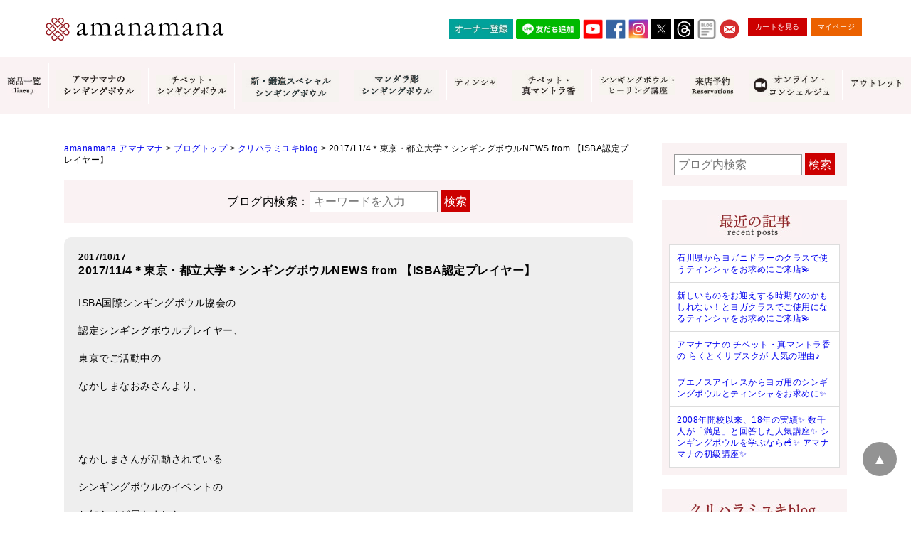

--- FILE ---
content_type: text/html; charset=UTF-8
request_url: https://www.amanamana.com/blog/5850.html
body_size: 26088
content:
<!DOCTYPE html>
<html dir="ltr" lang="ja">
<head>
<!-- Google Tag Manager -->
<script>
(function(w,d,s,l,i){w[l]=w[l]||[];w[l].push({'gtm.start':
new Date().getTime(),event:'gtm.js'});var f=d.getElementsByTagName(s)[0],
j=d.createElement(s),dl=l!='dataLayer'?'&l='+l:'';j.async=true;j.src=
'https://www.googletagmanager.com/gtm.js?id='+i+dl;f.parentNode.insertBefore(j,f);
})(window,document,'script','dataLayer','GTM-WTSN7ML');
</script>
<!-- End Google Tag Manager -->

<meta charset="UTF-8">
<meta name="viewport" content="width=device-width">

<meta name="format-detection" content="telephone=no" />
<meta http-equiv="X-UA-Compatible" content="IE=edge,chrome=1">
<meta name="msvalidate.01" content="D0DE4F324DD19A1FAF970607B00A6FAB" />
<meta name="google-site-verification" content="6BoaJzTYOC5AmtGWR95rkpY43mWY-KBmmgDaHn20czo" />
<link rel="shortcut icon" href="https://www.amanamana.com/wp/wp-content/themes/amana/images/favicon.ico" />
<link rel="start" href="https://www.amanamana.com/" title="amanamana アマナマナ">



<!-- **OGPタグ（フリーパーツ）↓↓ -->
<meta property="og:title" content="2017/11/4＊東京・都立大学＊シンギングボウルNEWS from 【ISBA認定プレイヤー】">
<meta property="og:type" content="website">
<meta property="og:url" content="https://www.amanamana.com/blog/5850.html">
<meta property="og:image" content="https://www.amanamana.com/wp/wp-content/themes/amana/images/top1811a.jpg">
<meta property="og:site_name" content="amanamana アマナマナ">
<meta property="og:description" content="癒しを求めるすべての人に。">
<!-- **OGPタグ（フリーパーツ）↑↑ -->



<style>
  .loading{width:100%;height:100%;background:#fff;position:fixed;top:0;left:0;right:0;bottom:0;z-index:20000;display:-webkit-box;display:-ms-flexbox;display:-webkit-flex;display:flex;-ms-flex-flow:row wrap;-webkit-flex-flow:row wrap;flex-flow:row wrap;-ms-justify-content:center;-webkit-justify-content:center;justify-content:center;-ms-align-items:center;-webkit-align-items:center;align-items:center}.spinner{margin:100px auto 0;width:70px;text-align:center}.spinner>div{width:18px;height:18px;background-color:#900;border-radius:100%;display:inline-block;-webkit-animation:sk-bouncedelay 1.4s infinite ease-in-out both;animation:sk-bouncedelay 1.4s infinite ease-in-out both}.spinner .bounce1{-webkit-animation-delay:-.32s;animation-delay:-.32s}.spinner .bounce2{-webkit-animation-delay:-.16s;animation-delay:-.16s}@-webkit-keyframes sk-bouncedelay{0%,100%,80%{-webkit-transform:scale(0)}40%{-webkit-transform:scale(1)}}@keyframes sk-bouncedelay{0%,100%,80%{-webkit-transform:scale(0);transform:scale(0)}40%{-webkit-transform:scale(1);transform:scale(1)}}
</style>

<link rel="stylesheet" type="text/css" href="https://www.amanamana.com/wp/wp-content/themes/amana/style.css?19120612" media="print" onload="this.media='all'">
<link rel="stylesheet" type="text/css" href="https://www.amanamana.com/wp/wp-content/themes/amana/item_original.css" media="print" onload="this.media='all'">

<script src="https://cdnjs.cloudflare.com/ajax/libs/lazysizes/5.1.2/lazysizes.min.js" async></script>
<script src="https://ajax.googleapis.com/ajax/libs/jquery/1.11.0/jquery.min.js" defer></script>

<script src="https://www.amanamana.com/wp/wp-content/themes/amana/js/jquery.cookie.js" defer></script>
<script src="https://www.amanamana.com/wp/wp-content/themes/amana/js/swView.js" defer></script>


		<!-- All in One SEO 4.4.8 - aioseo.com -->
		<title>2017/11/4＊東京・都立大学＊シンギングボウルNEWS from 【ISBA認定プレイヤー】 | amanamana アマナマナ</title>
		<meta name="description" content="ISBA国際シンギングボウル協会の認定シンギングボウルプレイヤー、東京でご活動中のなかしまなおみさんより、&amp;n" />
		<meta name="robots" content="max-image-preview:large" />
		<meta name="keywords" content="amanamana,シンギングボウルサロン,ワークショップ,満月,シンギングボウル,浄化,アマナマナ,ライブ,フルムーンライブ,ヒーリング,倍音,癒し" />
		<link rel="canonical" href="https://www.amanamana.com/blog/5850.html" />
		<meta name="generator" content="All in One SEO (AIOSEO) 4.4.8" />
		<meta property="og:locale" content="ja_JP" />
		<meta property="og:site_name" content="amanamana アマナマナ | 癒しを求めるすべての人に。" />
		<meta property="og:type" content="article" />
		<meta property="og:title" content="2017/11/4＊東京・都立大学＊シンギングボウルNEWS from 【ISBA認定プレイヤー】 | amanamana アマナマナ" />
		<meta property="og:description" content="ISBA国際シンギングボウル協会の認定シンギングボウルプレイヤー、東京でご活動中のなかしまなおみさんより、&amp;n" />
		<meta property="og:url" content="https://www.amanamana.com/blog/5850.html" />
		<meta property="article:published_time" content="2017-10-17T06:07:56+00:00" />
		<meta property="article:modified_time" content="2017-11-29T02:46:19+00:00" />
		<meta name="twitter:card" content="summary" />
		<meta name="twitter:title" content="2017/11/4＊東京・都立大学＊シンギングボウルNEWS from 【ISBA認定プレイヤー】 | amanamana アマナマナ" />
		<meta name="twitter:description" content="ISBA国際シンギングボウル協会の認定シンギングボウルプレイヤー、東京でご活動中のなかしまなおみさんより、&amp;n" />
		<script type="application/ld+json" class="aioseo-schema">
			{"@context":"https:\/\/schema.org","@graph":[{"@type":"Article","@id":"https:\/\/www.amanamana.com\/blog\/5850.html#article","name":"2017\/11\/4\uff0a\u6771\u4eac\u30fb\u90fd\u7acb\u5927\u5b66\uff0a\u30b7\u30f3\u30ae\u30f3\u30b0\u30dc\u30a6\u30ebNEWS from \u3010ISBA\u8a8d\u5b9a\u30d7\u30ec\u30a4\u30e4\u30fc\u3011 | amanamana \u30a2\u30de\u30ca\u30de\u30ca","headline":"2017\/11\/4\uff0a\u6771\u4eac\u30fb\u90fd\u7acb\u5927\u5b66\uff0a\u30b7\u30f3\u30ae\u30f3\u30b0\u30dc\u30a6\u30ebNEWS from \u3010ISBA\u8a8d\u5b9a\u30d7\u30ec\u30a4\u30e4\u30fc\u3011","author":{"@id":"https:\/\/www.amanamana.com\/author\/amana#author"},"publisher":{"@id":"https:\/\/www.amanamana.com\/#organization"},"image":{"@type":"ImageObject","url":"https:\/\/www.amanamana.com\/wp\/wp-content\/plugins\/typepad-emoji-for-tinymce\/icons\/06\/heart01.gif","@id":"https:\/\/www.amanamana.com\/blog\/5850.html\/#articleImage"},"datePublished":"2017-10-17T06:07:56+09:00","dateModified":"2017-11-29T02:46:19+09:00","inLanguage":"ja","mainEntityOfPage":{"@id":"https:\/\/www.amanamana.com\/blog\/5850.html#webpage"},"isPartOf":{"@id":"https:\/\/www.amanamana.com\/blog\/5850.html#webpage"},"articleSection":"\u30af\u30ea\u30cf\u30e9\u30df\u30e6\u30adblog, \u30d6\u30ed\u30b0\u30c8\u30c3\u30d7, ISBA\u8a8d\u5b9a\u30b7\u30f3\u30ae\u30f3\u30b0\u30dc\u30a6\u30eb\u30d7\u30ec\u30a4\u30e4\u30fc\u6d3b\u52d5\u7d39\u4ecb, amanamana, \u6e80\u6708, \u30b7\u30f3\u30ae\u30f3\u30b0\u30dc\u30a6\u30eb\u30b5\u30ed\u30f3, \u30ef\u30fc\u30af\u30b7\u30e7\u30c3\u30d7, \u30d5\u30eb\u30e0\u30fc\u30f3\u30e9\u30a4\u30d6"},{"@type":"BreadcrumbList","@id":"https:\/\/www.amanamana.com\/blog\/5850.html#breadcrumblist","itemListElement":[{"@type":"ListItem","@id":"https:\/\/www.amanamana.com\/#listItem","position":1,"name":"\u5bb6","item":"https:\/\/www.amanamana.com\/","nextItem":"https:\/\/www.amanamana.com\/blog#listItem"},{"@type":"ListItem","@id":"https:\/\/www.amanamana.com\/blog#listItem","position":2,"name":"\u30d6\u30ed\u30b0\u30c8\u30c3\u30d7","previousItem":"https:\/\/www.amanamana.com\/#listItem"}]},{"@type":"Organization","@id":"https:\/\/www.amanamana.com\/#organization","name":"amanamana \u30a2\u30de\u30ca\u30de\u30ca","url":"https:\/\/www.amanamana.com\/"},{"@type":"Person","@id":"https:\/\/www.amanamana.com\/author\/amana#author","url":"https:\/\/www.amanamana.com\/author\/amana","name":"amanamana","image":{"@type":"ImageObject","@id":"https:\/\/www.amanamana.com\/blog\/5850.html#authorImage","url":"https:\/\/secure.gravatar.com\/avatar\/e8d68a2453306ebae9c915a3c012c237?s=96&d=mm&r=g","width":96,"height":96,"caption":"amanamana"}},{"@type":"WebPage","@id":"https:\/\/www.amanamana.com\/blog\/5850.html#webpage","url":"https:\/\/www.amanamana.com\/blog\/5850.html","name":"2017\/11\/4\uff0a\u6771\u4eac\u30fb\u90fd\u7acb\u5927\u5b66\uff0a\u30b7\u30f3\u30ae\u30f3\u30b0\u30dc\u30a6\u30ebNEWS from \u3010ISBA\u8a8d\u5b9a\u30d7\u30ec\u30a4\u30e4\u30fc\u3011 | amanamana \u30a2\u30de\u30ca\u30de\u30ca","description":"ISBA\u56fd\u969b\u30b7\u30f3\u30ae\u30f3\u30b0\u30dc\u30a6\u30eb\u5354\u4f1a\u306e\u8a8d\u5b9a\u30b7\u30f3\u30ae\u30f3\u30b0\u30dc\u30a6\u30eb\u30d7\u30ec\u30a4\u30e4\u30fc\u3001\u6771\u4eac\u3067\u3054\u6d3b\u52d5\u4e2d\u306e\u306a\u304b\u3057\u307e\u306a\u304a\u307f\u3055\u3093\u3088\u308a\u3001&n","inLanguage":"ja","isPartOf":{"@id":"https:\/\/www.amanamana.com\/#website"},"breadcrumb":{"@id":"https:\/\/www.amanamana.com\/blog\/5850.html#breadcrumblist"},"author":{"@id":"https:\/\/www.amanamana.com\/author\/amana#author"},"creator":{"@id":"https:\/\/www.amanamana.com\/author\/amana#author"},"datePublished":"2017-10-17T06:07:56+09:00","dateModified":"2017-11-29T02:46:19+09:00"},{"@type":"WebSite","@id":"https:\/\/www.amanamana.com\/#website","url":"https:\/\/www.amanamana.com\/","name":"amanamana \u30a2\u30de\u30ca\u30de\u30ca","description":"\u7652\u3057\u3092\u6c42\u3081\u308b\u3059\u3079\u3066\u306e\u4eba\u306b\u3002","inLanguage":"ja","publisher":{"@id":"https:\/\/www.amanamana.com\/#organization"}}]}
		</script>
		<!-- All in One SEO -->

<link rel='dns-prefetch' href='//s.w.org' />
<script type="text/javascript">
window._wpemojiSettings = {"baseUrl":"https:\/\/s.w.org\/images\/core\/emoji\/13.1.0\/72x72\/","ext":".png","svgUrl":"https:\/\/s.w.org\/images\/core\/emoji\/13.1.0\/svg\/","svgExt":".svg","source":{"concatemoji":"https:\/\/www.amanamana.com\/wp\/wp-includes\/js\/wp-emoji-release.min.js?ver=5.9.12"}};
/*! This file is auto-generated */
!function(e,a,t){var n,r,o,i=a.createElement("canvas"),p=i.getContext&&i.getContext("2d");function s(e,t){var a=String.fromCharCode;p.clearRect(0,0,i.width,i.height),p.fillText(a.apply(this,e),0,0);e=i.toDataURL();return p.clearRect(0,0,i.width,i.height),p.fillText(a.apply(this,t),0,0),e===i.toDataURL()}function c(e){var t=a.createElement("script");t.src=e,t.defer=t.type="text/javascript",a.getElementsByTagName("head")[0].appendChild(t)}for(o=Array("flag","emoji"),t.supports={everything:!0,everythingExceptFlag:!0},r=0;r<o.length;r++)t.supports[o[r]]=function(e){if(!p||!p.fillText)return!1;switch(p.textBaseline="top",p.font="600 32px Arial",e){case"flag":return s([127987,65039,8205,9895,65039],[127987,65039,8203,9895,65039])?!1:!s([55356,56826,55356,56819],[55356,56826,8203,55356,56819])&&!s([55356,57332,56128,56423,56128,56418,56128,56421,56128,56430,56128,56423,56128,56447],[55356,57332,8203,56128,56423,8203,56128,56418,8203,56128,56421,8203,56128,56430,8203,56128,56423,8203,56128,56447]);case"emoji":return!s([10084,65039,8205,55357,56613],[10084,65039,8203,55357,56613])}return!1}(o[r]),t.supports.everything=t.supports.everything&&t.supports[o[r]],"flag"!==o[r]&&(t.supports.everythingExceptFlag=t.supports.everythingExceptFlag&&t.supports[o[r]]);t.supports.everythingExceptFlag=t.supports.everythingExceptFlag&&!t.supports.flag,t.DOMReady=!1,t.readyCallback=function(){t.DOMReady=!0},t.supports.everything||(n=function(){t.readyCallback()},a.addEventListener?(a.addEventListener("DOMContentLoaded",n,!1),e.addEventListener("load",n,!1)):(e.attachEvent("onload",n),a.attachEvent("onreadystatechange",function(){"complete"===a.readyState&&t.readyCallback()})),(n=t.source||{}).concatemoji?c(n.concatemoji):n.wpemoji&&n.twemoji&&(c(n.twemoji),c(n.wpemoji)))}(window,document,window._wpemojiSettings);
</script>
<!-- amanamana.com is managing ads with Advanced Ads 1.47.5 – https://wpadvancedads.com/ --><script id="amana-ready">
			window.advanced_ads_ready=function(e,a){a=a||"complete";var d=function(e){return"interactive"===a?"loading"!==e:"complete"===e};d(document.readyState)?e():document.addEventListener("readystatechange",(function(a){d(a.target.readyState)&&e()}),{once:"interactive"===a})},window.advanced_ads_ready_queue=window.advanced_ads_ready_queue||[];		</script>
		<style type="text/css">
img.wp-smiley,
img.emoji {
	display: inline !important;
	border: none !important;
	box-shadow: none !important;
	height: 1em !important;
	width: 1em !important;
	margin: 0 0.07em !important;
	vertical-align: -0.1em !important;
	background: none !important;
	padding: 0 !important;
}
</style>
	<link rel='stylesheet' id='sbi_styles-css'  href='https://www.amanamana.com/wp/wp-content/plugins/instagram-feed/css/sbi-styles.min.css?ver=6.6.1' type='text/css' media='all' />
<link rel='stylesheet' id='wp-block-library-css'  href='https://www.amanamana.com/wp/wp-includes/css/dist/block-library/style.min.css?ver=5.9.12' type='text/css' media='all' />
<style id='global-styles-inline-css' type='text/css'>
body{--wp--preset--color--black: #000000;--wp--preset--color--cyan-bluish-gray: #abb8c3;--wp--preset--color--white: #ffffff;--wp--preset--color--pale-pink: #f78da7;--wp--preset--color--vivid-red: #cf2e2e;--wp--preset--color--luminous-vivid-orange: #ff6900;--wp--preset--color--luminous-vivid-amber: #fcb900;--wp--preset--color--light-green-cyan: #7bdcb5;--wp--preset--color--vivid-green-cyan: #00d084;--wp--preset--color--pale-cyan-blue: #8ed1fc;--wp--preset--color--vivid-cyan-blue: #0693e3;--wp--preset--color--vivid-purple: #9b51e0;--wp--preset--gradient--vivid-cyan-blue-to-vivid-purple: linear-gradient(135deg,rgba(6,147,227,1) 0%,rgb(155,81,224) 100%);--wp--preset--gradient--light-green-cyan-to-vivid-green-cyan: linear-gradient(135deg,rgb(122,220,180) 0%,rgb(0,208,130) 100%);--wp--preset--gradient--luminous-vivid-amber-to-luminous-vivid-orange: linear-gradient(135deg,rgba(252,185,0,1) 0%,rgba(255,105,0,1) 100%);--wp--preset--gradient--luminous-vivid-orange-to-vivid-red: linear-gradient(135deg,rgba(255,105,0,1) 0%,rgb(207,46,46) 100%);--wp--preset--gradient--very-light-gray-to-cyan-bluish-gray: linear-gradient(135deg,rgb(238,238,238) 0%,rgb(169,184,195) 100%);--wp--preset--gradient--cool-to-warm-spectrum: linear-gradient(135deg,rgb(74,234,220) 0%,rgb(151,120,209) 20%,rgb(207,42,186) 40%,rgb(238,44,130) 60%,rgb(251,105,98) 80%,rgb(254,248,76) 100%);--wp--preset--gradient--blush-light-purple: linear-gradient(135deg,rgb(255,206,236) 0%,rgb(152,150,240) 100%);--wp--preset--gradient--blush-bordeaux: linear-gradient(135deg,rgb(254,205,165) 0%,rgb(254,45,45) 50%,rgb(107,0,62) 100%);--wp--preset--gradient--luminous-dusk: linear-gradient(135deg,rgb(255,203,112) 0%,rgb(199,81,192) 50%,rgb(65,88,208) 100%);--wp--preset--gradient--pale-ocean: linear-gradient(135deg,rgb(255,245,203) 0%,rgb(182,227,212) 50%,rgb(51,167,181) 100%);--wp--preset--gradient--electric-grass: linear-gradient(135deg,rgb(202,248,128) 0%,rgb(113,206,126) 100%);--wp--preset--gradient--midnight: linear-gradient(135deg,rgb(2,3,129) 0%,rgb(40,116,252) 100%);--wp--preset--duotone--dark-grayscale: url('#wp-duotone-dark-grayscale');--wp--preset--duotone--grayscale: url('#wp-duotone-grayscale');--wp--preset--duotone--purple-yellow: url('#wp-duotone-purple-yellow');--wp--preset--duotone--blue-red: url('#wp-duotone-blue-red');--wp--preset--duotone--midnight: url('#wp-duotone-midnight');--wp--preset--duotone--magenta-yellow: url('#wp-duotone-magenta-yellow');--wp--preset--duotone--purple-green: url('#wp-duotone-purple-green');--wp--preset--duotone--blue-orange: url('#wp-duotone-blue-orange');--wp--preset--font-size--small: 13px;--wp--preset--font-size--medium: 20px;--wp--preset--font-size--large: 36px;--wp--preset--font-size--x-large: 42px;}.has-black-color{color: var(--wp--preset--color--black) !important;}.has-cyan-bluish-gray-color{color: var(--wp--preset--color--cyan-bluish-gray) !important;}.has-white-color{color: var(--wp--preset--color--white) !important;}.has-pale-pink-color{color: var(--wp--preset--color--pale-pink) !important;}.has-vivid-red-color{color: var(--wp--preset--color--vivid-red) !important;}.has-luminous-vivid-orange-color{color: var(--wp--preset--color--luminous-vivid-orange) !important;}.has-luminous-vivid-amber-color{color: var(--wp--preset--color--luminous-vivid-amber) !important;}.has-light-green-cyan-color{color: var(--wp--preset--color--light-green-cyan) !important;}.has-vivid-green-cyan-color{color: var(--wp--preset--color--vivid-green-cyan) !important;}.has-pale-cyan-blue-color{color: var(--wp--preset--color--pale-cyan-blue) !important;}.has-vivid-cyan-blue-color{color: var(--wp--preset--color--vivid-cyan-blue) !important;}.has-vivid-purple-color{color: var(--wp--preset--color--vivid-purple) !important;}.has-black-background-color{background-color: var(--wp--preset--color--black) !important;}.has-cyan-bluish-gray-background-color{background-color: var(--wp--preset--color--cyan-bluish-gray) !important;}.has-white-background-color{background-color: var(--wp--preset--color--white) !important;}.has-pale-pink-background-color{background-color: var(--wp--preset--color--pale-pink) !important;}.has-vivid-red-background-color{background-color: var(--wp--preset--color--vivid-red) !important;}.has-luminous-vivid-orange-background-color{background-color: var(--wp--preset--color--luminous-vivid-orange) !important;}.has-luminous-vivid-amber-background-color{background-color: var(--wp--preset--color--luminous-vivid-amber) !important;}.has-light-green-cyan-background-color{background-color: var(--wp--preset--color--light-green-cyan) !important;}.has-vivid-green-cyan-background-color{background-color: var(--wp--preset--color--vivid-green-cyan) !important;}.has-pale-cyan-blue-background-color{background-color: var(--wp--preset--color--pale-cyan-blue) !important;}.has-vivid-cyan-blue-background-color{background-color: var(--wp--preset--color--vivid-cyan-blue) !important;}.has-vivid-purple-background-color{background-color: var(--wp--preset--color--vivid-purple) !important;}.has-black-border-color{border-color: var(--wp--preset--color--black) !important;}.has-cyan-bluish-gray-border-color{border-color: var(--wp--preset--color--cyan-bluish-gray) !important;}.has-white-border-color{border-color: var(--wp--preset--color--white) !important;}.has-pale-pink-border-color{border-color: var(--wp--preset--color--pale-pink) !important;}.has-vivid-red-border-color{border-color: var(--wp--preset--color--vivid-red) !important;}.has-luminous-vivid-orange-border-color{border-color: var(--wp--preset--color--luminous-vivid-orange) !important;}.has-luminous-vivid-amber-border-color{border-color: var(--wp--preset--color--luminous-vivid-amber) !important;}.has-light-green-cyan-border-color{border-color: var(--wp--preset--color--light-green-cyan) !important;}.has-vivid-green-cyan-border-color{border-color: var(--wp--preset--color--vivid-green-cyan) !important;}.has-pale-cyan-blue-border-color{border-color: var(--wp--preset--color--pale-cyan-blue) !important;}.has-vivid-cyan-blue-border-color{border-color: var(--wp--preset--color--vivid-cyan-blue) !important;}.has-vivid-purple-border-color{border-color: var(--wp--preset--color--vivid-purple) !important;}.has-vivid-cyan-blue-to-vivid-purple-gradient-background{background: var(--wp--preset--gradient--vivid-cyan-blue-to-vivid-purple) !important;}.has-light-green-cyan-to-vivid-green-cyan-gradient-background{background: var(--wp--preset--gradient--light-green-cyan-to-vivid-green-cyan) !important;}.has-luminous-vivid-amber-to-luminous-vivid-orange-gradient-background{background: var(--wp--preset--gradient--luminous-vivid-amber-to-luminous-vivid-orange) !important;}.has-luminous-vivid-orange-to-vivid-red-gradient-background{background: var(--wp--preset--gradient--luminous-vivid-orange-to-vivid-red) !important;}.has-very-light-gray-to-cyan-bluish-gray-gradient-background{background: var(--wp--preset--gradient--very-light-gray-to-cyan-bluish-gray) !important;}.has-cool-to-warm-spectrum-gradient-background{background: var(--wp--preset--gradient--cool-to-warm-spectrum) !important;}.has-blush-light-purple-gradient-background{background: var(--wp--preset--gradient--blush-light-purple) !important;}.has-blush-bordeaux-gradient-background{background: var(--wp--preset--gradient--blush-bordeaux) !important;}.has-luminous-dusk-gradient-background{background: var(--wp--preset--gradient--luminous-dusk) !important;}.has-pale-ocean-gradient-background{background: var(--wp--preset--gradient--pale-ocean) !important;}.has-electric-grass-gradient-background{background: var(--wp--preset--gradient--electric-grass) !important;}.has-midnight-gradient-background{background: var(--wp--preset--gradient--midnight) !important;}.has-small-font-size{font-size: var(--wp--preset--font-size--small) !important;}.has-medium-font-size{font-size: var(--wp--preset--font-size--medium) !important;}.has-large-font-size{font-size: var(--wp--preset--font-size--large) !important;}.has-x-large-font-size{font-size: var(--wp--preset--font-size--x-large) !important;}
</style>
<link rel='stylesheet' id='contact-form-7-css'  href='https://www.amanamana.com/wp/wp-content/plugins/contact-form-7/includes/css/styles.css?ver=5.5.6' type='text/css' media='all' />
<link rel='stylesheet' id='cf7msm_styles-css'  href='https://www.amanamana.com/wp/wp-content/plugins/contact-form-7-multi-step-module/resources/cf7msm.css?ver=4.1.92' type='text/css' media='all' />
<link rel='stylesheet' id='sm-style-css'  href='https://www.amanamana.com/wp/wp-content/plugins/wp-show-more/wpsm-style.css?ver=5.9.12' type='text/css' media='all' />
<link rel='stylesheet' id='wp-show-posts-css'  href='https://www.amanamana.com/wp/wp-content/plugins/wp-show-posts/css/wp-show-posts-min.css?ver=1.1.4' type='text/css' media='all' />
<script type='text/javascript' src='https://www.amanamana.com/wp/wp-includes/js/jquery/jquery.min.js?ver=3.6.0' id='jquery-core-js'></script>
<script type='text/javascript' src='https://www.amanamana.com/wp/wp-includes/js/jquery/jquery-migrate.min.js?ver=3.3.2' id='jquery-migrate-js'></script>
<link rel="https://api.w.org/" href="https://www.amanamana.com/wp-json/" /><link rel="alternate" type="application/json" href="https://www.amanamana.com/wp-json/wp/v2/posts/5850" /><link rel='shortlink' href='https://www.amanamana.com/?p=5850' />
<link rel="alternate" type="application/json+oembed" href="https://www.amanamana.com/wp-json/oembed/1.0/embed?url=https%3A%2F%2Fwww.amanamana.com%2Fblog%2F5850.html" />
<link rel="alternate" type="text/xml+oembed" href="https://www.amanamana.com/wp-json/oembed/1.0/embed?url=https%3A%2F%2Fwww.amanamana.com%2Fblog%2F5850.html&#038;format=xml" />
<link rel="icon" href="https://www.amanamana.com/wp/wp-content/uploads/2022/03/cropped-icon-512x512-2-32x32.png" sizes="32x32" />
<link rel="icon" href="https://www.amanamana.com/wp/wp-content/uploads/2022/03/cropped-icon-512x512-2-192x192.png" sizes="192x192" />
<link rel="apple-touch-icon" href="https://www.amanamana.com/wp/wp-content/uploads/2022/03/cropped-icon-512x512-2-180x180.png" />
<meta name="msapplication-TileImage" content="https://www.amanamana.com/wp/wp-content/uploads/2022/03/cropped-icon-512x512-2-270x270.png" />
		<style type="text/css" id="wp-custom-css">
			.wp-embedded-content {
max-width: 100%;
}

.voice_entry_box .entry-header-shop {
    color: #C00;
    font-size: 120%;
    margin-bottom: 0px;
　　　　　margin-top: 15px;
}

.pc { display: block !important; } 
.sp { display: none !important; } 
@media only screen and (max-width: 750px) { 
.pc { display: none !important; } 
.sp { display: block !important; } 
}

.item_page_contents .stitle{
	font-size:1.500em;
	margin:60px auto 20px;
	padding:0 0 10px;
	border-bottom:dotted 1px #666;
}

iframe.wp-embedded-content	{
	width:100%;
}

.sbi_feedtheme_header_text {
  color: #000;
}

#sb_instagram .sb_instagram_header p, .sb_instagram_header p {
	text-align: left;
}

@media (max-width: 479px) {
    .about p {
        font-size: 0.8rem !important;
    }
}

/* pc sp 表示管理 */
.pc-only {
	display: block;
}
.sp-only {
	display: none;
}
@media (max-width: 767px) {
.pc-only {
	display: none;
}
.sp-only {
	display: block;
}
}

.sma {
	background-color: #973136;
}

.smw {
	background-color: #FFF;
}

#header .spnavi ul > li:nth-child(1):after, 
#header .spnavi ul > li:nth-child(2):after,
#header .spnavi ul > li:nth-child(3):after,
#header .spnavi ul > li:nth-child(8):after,
#header .spnavi ul > li:nth-child(11):after,
#header .spnavi ul > li:nth-child(19):after,
#header .spnavi ul > li:nth-child(23):after,
#header .spnavi ul > li:nth-child(25):after,
#header .spnavi ul > li:nth-child(26):after,
#header .spnavi ul > li:nth-child(27):after,
#header .spnavi ul > li:nth-child(28):after,
#header .spnavi ul > li:nth-child(36):after,
#header .spnavi ul > li:nth-child(42):after
{
	border-top-color: #FFF !important;
	border-right-color: #FFF !important;
}

#header .spnavi ul > li:nth-child(29):after {
	border-top-color: #973136 !important;
	border-right-color: #973136 !important;
}
	
.no-click {
	pointer-events: none;
}
		</style>
		
</head>

<body class="post-template-default single single-post postid-5850 single-format-standard aa-prefix-amana-">
<!-- Google Tag Manager (noscript) -->
<noscript><iframe src="https://www.googletagmanager.com/ns.html?id=GTM-WTSN7ML"
height="0" width="0" style="display:none;visibility:hidden"></iframe></noscript>
<!-- End Google Tag Manager (noscript) -->

<div class="loading">
  <div class="spinner">
    <div class="bounce1"></div>
    <div class="bounce2"></div>
    <div class="bounce3"></div>
  </div>
</div>

<a name="top" id="top"></a>
<header id="header">
<div class="wrap">
<div class="logo"><a href="https://www.amanamana.com/"><img loading="lazy" width="252" height="32" class="lazyload" data-src="https://www.amanamana.com/wp/wp-content/themes/amana/images/logo.jpg" alt="amanamana アマナマナ" /></a></div>
<div id="toggle"><a href="javascript:void(0);" id="toggle-icon"></a></div>


<div class="hnavi">


<ul class="icon">
　　<li><a style="width: 90px;" href="https://www.amanamana.com/amanamana%E3%82%AA%E3%83%BC%E3%83%8A%E3%83%BC%E7%99%BB%E9%8C%B2.html"><img src="https://www.amanamana.com/wp/wp-content/uploads/2024/12/owner-registration.jpg" alt="オーナー登録" height="28" border="0"></a></li>
	<li><a style="width: 90px;" href="https://lin.ee/O1t1pKI"><img src="https://scdn.line-apps.com/n/line_add_friends/btn/ja.png" alt="友だち追加" height="28" border="0"></a></li>
  <li><a href="https://www.youtube.com/user/amanamana414/featured" target="_blank" rel="noopener noreferrer"><img class=" lazyloaded" data-src="https://www.amanamana.com/wp/wp-content/themes/amana/images/youtube.jpg" alt="YOUTUBE" src="https://www.amanamana.com/wp/wp-content/themes/amana/images/youtube.jpg"></a></li>
  <li><a href="https://ja-jp.facebook.com/amanamana.japan/" target="_blank" rel="noopener noreferrer"><img class=" lazyloaded" data-src="https://www.amanamana.com/wp/wp-content/themes/amana/images/facebook.jpg" alt="FACEBOOK" src="https://www.amanamana.com/wp/wp-content/themes/amana/images/facebook.jpg"></a></li>
  <li><a href="https://www.instagram.com/amanamana1417/" target="_blank" rel="noopener noreferrer"><img class=" lazyloaded" data-src="https://www.amanamana.com/wp/wp-content/themes/amana/images/instagram.jpg" alt="INSTAGRAM" src="https://www.amanamana.com/wp/wp-content/themes/amana/images/instagram.jpg"></a></li>
  <li><a href="https://twitter.com/amanamana_japan" target="_blank" rel="noopener noreferrer"><img class=" lazyloaded" data-src="https://www.amanamana.com/wp/wp-content/uploads/2023/08/twitter-x.jpg" alt="TWITTER" src="https://www.amanamana.com/wp/wp-content/uploads/2023/08/twitter-x.jpg"></a></li>
	<li><a href="https://www.threads.net/@amanamana1417" target="_blank" rel="noopener noreferrer"><img src="https://www.amanamana.com/wp/wp-content/uploads/2023/07/Threads.jpg"></a></li>
  <li><a href="https://www.amanamana.com/blog" target="_blank" rel="noopener noreferrer"> <img class="lazyloaded" data-src="https://www.amanamana.com/wp/wp-content/uploads/2021/02/image_2021_2_18.png" src="https://www.amanamana.com/wp/wp-content/uploads/2021/02/image_2021_2_18.png" alt="Blog"></a></li>
  <li><a href="https://www.amanamana.com/contact.html"><img class=" lazyloaded" data-src="https://www.amanamana.com/wp/wp-content/themes/amana/images/btn_mail.jpg" alt="MAIL" src="https://www.amanamana.com/wp/wp-content/themes/amana/images/btn_mail.jpg"></a></li>

</ul>

<ul class="btn">
<li><a href="https://www.amanamana.com/p/cart">カートを見る</a></li>
<li><a href="https://www.amanamana.com/my/top">マイページ</a></li>
</ul>
</div>
<!--//.wrap--></div>

<div class="gnavi">
<ul>
	
	<li><a href="https://www.amanamana.com/lineup.html" title="商品一覧"><span><img class="lazyload" data-src="https://www.amanamana.com/wp/wp-content/themes/amana/images/gnavi/gnavi1.jpg" alt="商品一覧 lineup" /></span></a></li>

	<li><a href="https://www.amanamana.com/c/singingbowl" title="アマナマナのシンギングボウル"><span><img class="lazyload" data-src="https://www.amanamana.com/wp/wp-content/uploads/2023/12/amana-sb.jpg" alt="アマナマナのシンギングボウル" /></span></a></li>	
	
	<li><a href="https://www.amanamana.com/c/singingbowl-tibet-gold" title="チベット・シンギングボウル"><span><img class="lazyload" data-src="https://www.amanamana.com/wp/wp-content/uploads/2021/11/17feca5fe09e5d82d3400bd9692079b6.jpg" alt="チベット・シンギングボウル" /></span></a></li>
		
	<li><a href="https://www.amanamana.com/c/newspecialbowl" title="新・鍛造スペシャルシンギングボウル"><span><img class="lazyload" data-src="https://www.amanamana.com/wp/wp-content/uploads/2023/11/shin-tanzou-sb.jpg" alt="新・鍛造スペシャルシンギングボウル" /></span></a></li>
	
	<li><a href="https://www.amanamana.com/c/mandalasingingbowl" title="マンダラ彫シンギングボウル"><span><img class="lazyload" data-src="https://www.amanamana.com/wp/wp-content/uploads/2023/11/mandara-sb.jpg" alt="マンダラ彫シンギングボウル" /></span></a></li>

	<li><a href="https://www.amanamana.com/c/tingshaws" title="ティンシャ"><span><img class="lazyload" data-src="https://www.amanamana.com/wp/wp-content/uploads/2021/11/f4a7ee71ec6691f5fbcc6ac8331ba045.jpg" alt="ティンシャ" /></span></a></li>		
	
<li><a href="https://www.amanamana.com/c/incense" title="チベット真・マントラ香"><img src="https://www.amanamana.com/wp/wp-content/uploads/2024/04/incense3.jpg" alt="チベット真・マントラ香" /></a></li>

	<li><a href="https://www.amanamana.com/%E3%82%B7%E3%83%B3%E3%82%AE%E3%83%B3%E3%82%B0%E3%83%9C%E3%82%A6%E3%83%AB-%E8%AC%9B%E5%BA%A7-%E3%83%AC%E3%83%83%E3%82%B9%E3%83%B3.html" title="シンギングボウル・ヒーリング講座"><span><img class="lazyload" data-src="https://www.amanamana.com/wp/wp-content/uploads/2021/11/bbff34790c57fa95b07a656a7c87f1dc.jpg" alt="シンギングボウル・ヒーリング講座" /></span></a></li>

	<li><a href="https://www.amanamana.com/salon.html" title="サロン来店ご予約"><span><img src="https://www.amanamana.com/wp/wp-content/uploads/2024/04/gn-salon2404.webp" alt="サロン来店ご予約" /></span></a></li>

		<li><a href="https://www.amanamana.com/online-concierge.html" title="オンライン・コンシェルジュ"><span><img class="lazyload" data-src="https://www.amanamana.com/wp/wp-content/uploads/2024/01/online-concierge-menu.jpg" alt="オンライン・コンシェルジュ" /></span></a></li>
	
	<li><a href="https://www.amanamana.com/c/outlet" title="アウトレット"><span><img class="lazyload" data-src="https://www.amanamana.com/wp/wp-content/uploads/2021/11/3d9cfc491a16a1489d24df0400149b47.jpg" alt="アウトレット" /></span></a></li>

	</ul>
</div>

<nav id="menu-box">
<div id="menu">
<div class="spnavi">
<ul>
	<li><a class="sma" href="https://www.amanamana.com/contact.html"><font color="white"><b>お問い合わせ</b></font></a></li>
	<li><a class="sma" href="https://www.amanamana.com/my/top"><font color="white"><b>マイページ</b></font></a></li>
	<li><a class="sma" href="https://www.amanamana.com/salon.html"><font color="white"><b>ご来店予約（実店舗）</b></font></a></li>
	<li><a class="smw" href="https://reserva.be/amanamana">　ご来店&購入</a></li>
	<li><a class="smw" href="https://www.amanamana.com/online-concierge.html">　オンライン相談&購入</a></li>
	<li><a class="smw" href="https://www.amanamana.com/%E3%82%B7%E3%83%B3%E3%82%AE%E3%83%B3%E3%82%B0%E3%83%9C%E3%82%A6%E3%83%AB-%E8%AC%9B%E5%BA%A7-%E3%83%AC%E3%83%83%E3%82%B9%E3%83%B3.html">　シンギングボウル講座</a></li>
	<li><a class="smw" href="https://www.amanamana.com/シンギングボウル-ヒーリング-倍音呼吸法.html">　倍音呼吸法レッスン</a></li>
	<li><a class="sma" href="https://www.amanamana.com"><font color="white"><b>オンラインショップ</b></font></a></li>
	<li><a class="smw" href="https://www.amanamana.com/p/cart">　カートを見る</a></li>
	<li><a class="smw" href="https://www.amanamana.com/lineup.html">　商品一覧</a></li>
	<li><a class="sma" href="https://www.amanamana.com/c/singingbowl"><font color="white"><b>アマナマナのシンギングボウル</b></font></a></li>
	<li><a class="smw" href="https://www.amanamana.com/c/singingbowl-tibet-gold"><font color="#973136"><b>　●</b></font>チベット・シンギングボウル</a></li>
	<li><a class="smw" href="https://www.amanamana.com/c/newspecialbowl"><font color="#973136"><b>　●</b></font>新・鍛造スペシャル</a></li>
	<li><a class="smw" href="https://www.amanamana.com/c/mandalasingingbowl"><font color="#973136"><b>　●</b></font>マンダラ彫（黒・渋金）</a></li>
	<li><a class="smw" href="https://www.amanamana.com/c/singingbowl3set">　人気の3点セット</a></li>
	<li><a class="smw" href="https://www.amanamana.com/c/healingset">　お得なアマナマナ・セット</a></li>
	<li><a class="smw" href="https://www.amanamana.com/c/singingbowl2">　特大シンギングボウル・特殊柄</a></li>
	<li><a class="smw" href="https://www.amanamana.com/c/singingbowlgoods">　スティック・マレット・リング（台座）</a></li>
	<li><a class="sma" href="https://www.amanamana.com/c/tingshaws"><font color="white"><b>アマナマナのティンシャ</b></font></a></li>
	<li><a class="smw" href="https://www.amanamana.com/c/tingshaws#premium"><font color="#973136"><b>　●</b></font>プレミアム・ティンシャ（L・M）</a></li>
	<li><a class="smw" href="https://www.amanamana.com/c/tingshaws#basic"><font color="#973136"><b>　●</b></font>ベーシック・ティンシャ（4種）</a></li>
	<li><a class="smw" href="https://www.amanamana.com/c/tingshawcase">　ティンシャケース</a></li>
	<li><a class="sma" href="https://www.amanamana.com/c/incense"><font color="white"><b>チベット・真マントラ香</b></font></a></li>
	<li><a class="smw" href="https://www.amanamana.com/c/incense-rakutoku"><font color="#973136"><b>　●</b></font>お香定期購入（ラクとくサブスク）</a></li>
	<li><a class="sma" href="https://www.amanamana.com/c/blessingcard"><font color="white"><b>チベット高僧のオラクルカード</b></font></a></li>
	<li><a class="sma" href="https://www.amanamana.com/c/belldorje"><font color="white"><b>ベル＆ドルジェ</b></font></a></li>
	<li><a class="sma" href="https://www.amanamana.com/c/singingbowlcd"><font color="white"><b>シンギングボウル入門本・CD</b></font></a></li>
	<li><a class="sma" href="https://www.amanamana.com/c/outlet"><font color="white"><b>アウトレット</b></font></a></li>
	<li><a class="sma no-click"><font color="white"><b>オリジナルグッズ</b></font></a></li>
	<li><a class="smw" href="https://www.amanamana.com/c/powercharm">　神々とつながるジュエリー</a></li>
	<li><a class="smw" href="https://www.amanamana.com/c/mandala">　ヒーリング・マンダラポスター</a></li>
	<li><a class="smw" href="https://www.amanamana.com/c/mandalacard">　ロゴステッカー・ポストカード各種</a></li>
	<li><a class="smw" href="https://www.amanamana.com/c/handmadecharm">　亡命チベット人尼僧のお守り・チャーム</a></li>
	<li><a class="smw" href="https://www.amanamana.com/c/blessingvoice">　チベット・マントラ・ヒーリングCD</a></li>
	<li><a class="smw" href="https://www.amanamana.com/c/giftwrapping">　ギフトラッピング</a></li>
	<li><a class="sma" href="https://www.amanamana.com/%E3%82%B7%E3%83%B3%E3%82%AE%E3%83%B3%E3%82%B0%E3%83%9C%E3%82%A6%E3%83%AB-%E8%AC%9B%E5%BA%A7-%E3%83%AC%E3%83%83%E3%82%B9%E3%83%B3.html"><font color="white"><b>シンギングボウル講座</b></font></a></li>
	<li><a class="smw" href="https://www.amanamana.com/%E3%82%B7%E3%83%B3%E3%82%AE%E3%83%B3%E3%82%B0%E3%83%9C%E3%82%A6%E3%83%AB-%E8%AC%9B%E5%BA%A7-%E3%83%AC%E3%83%83%E3%82%B9%E3%83%B3.html#type1"><font color="#973136"><b>　●</b></font>初級講座</a></li>
	<li><a class="smw" href="https://www.amanamana.com/%E3%82%B7%E3%83%B3%E3%82%AE%E3%83%B3%E3%82%B0%E3%83%9C%E3%82%A6%E3%83%AB-%E3%83%92%E3%83%BC%E3%83%AA%E3%83%B3%E3%82%B0-%E5%80%8D%E9%9F%B3%E5%91%BC%E5%90%B8%E6%B3%95.html"><font color="#973136"><b>　●</b></font>倍音呼吸法レッスン</a></li>
	<li><a class="smw" href="https://www.amanamana.com/%E3%82%B7%E3%83%B3%E3%82%AE%E3%83%B3%E3%82%B0%E3%83%9C%E3%82%A6%E3%83%AB-%E3%83%92%E3%83%BC%E3%83%AA%E3%83%B3%E3%82%B0-%E4%B8%AD%E7%B4%9A%E8%AC%9B%E5%BA%A7.html">　中級講座</a></li>
	<li><a class="smw" href="https://www.amanamana.com/%E3%82%B7%E3%83%B3%E3%82%AE%E3%83%B3%E3%82%B0%E3%83%9C%E3%82%A6%E3%83%AB-%E3%83%92%E3%83%BC%E3%83%AA%E3%83%B3%E3%82%B0-%E4%B8%8A%E7%B4%9A%E8%AC%9B%E5%BA%A7.html">　上級講座</a></li>
	<li><a class="smw" href="https://www.amanamana.com/c/sb_instructor/">　ビギナー講師・養成講座</a></li>
	<!--<li><a class="smw" href="https://www.amanamana.com/%E3%82%B7%E3%83%B3%E3%82%AE%E3%83%B3%E3%82%B0%E3%83%9C%E3%82%A6%E3%83%AB-%E3%83%92%E3%83%BC%E3%83%AA%E3%83%B3%E3%82%B0-%E5%80%8D%E9%9F%B3%E5%91%BC%E5%90%B8%E6%B3%95.html">　倍音呼吸法インストラクター養成</a></li>-->
	<li><a class="sma" href="https://www.amanamana.com/amanamana.html"><font color="white"><b>アマナマナとは</b></font></a></li>
	<li><a class="smw" href="https://www.amanamana.com/amanamana.html">　About Us</a></li>
	<li><a class="smw" href="https://www.amanamana.com/p/newsletter/subscribe">　メールお便り登録</a></li>
	<li><a class="smw" href="https://lin.ee/O1t1pKI">　LINEお友だち登録</a></li>
	<li><a class="smw" href="https://www.amanamana.com/voice">　お客様の声</a></li>
	<li><a class="smw" href="https://www.amanamana.com/blog">　ブログ</a></li>
	<li><a class="smw" href="https://www.amanamana.com/legal.html">　特商法の表記</a></li>
<!--<li><a href="https://www.amanamana.com/lineup.html"><b>商品一覧</b></a></li>
<li><a href="https://www.amanamana.com/c/singingbowl"><b>・</b>アマナマナのシンギングボウル</a></li>
<li><a href="https://www.amanamana.com/c/singingbowl-tibet-gold">　　チベット・シンギングボウル渋金</a></li>
<li><a href="https://www.amanamana.com/c/newspecialbowl">　　新・鍛造スペシャル・シンギングボウル</a></li>
<li><a href="https://www.amanamana.com/c/mandalasingingbowl">　　マンダラ彫シンギングボウル</a></li>
<li><a href="https://www.amanamana.com/c/singingbowl3set">　　人気のシンギングボウル３点セット</a></li>
<li><a href="https://www.amanamana.com/c/tingshaws"><b>・</b>ティンシャ</a></li>
<li><a href="https://www.amanamana.com/c/incense"><b>・</b>チベット・真マントラ香</a></li>
<li><a href="https://www.amanamana.com/c/blessingcard"><b>・</b>チベット高僧のオラクルカード</a></li>
<li><a href="https://www.amanamana.com/c/outlet"><b>・</b>アウトレット</a></li>
<li><a href="https://www.amanamana.com/%E3%82%B7%E3%83%B3%E3%82%AE%E3%83%B3%E3%82%B0%E3%83%9C%E3%82%A6%E3%83%AB-%E8%AC%9B%E5%BA%A7-%E3%83%AC%E3%83%83%E3%82%B9%E3%83%B3.html">シンギングボウル・ヒーリング講座</a></li>
<li><a href="https://www.amanamana.com/シンギングボウル-ヒーリング-倍音呼吸法.html">シンギングボウル・倍音呼吸法レッスン</a></li>
<li><a href="https://www.amanamana.com/salon.html"><b>来店予約</b></a></li>
<li><a href="https://www.amanamana.com/online-concierge.html"><b>オンライン・コンシェルジュ</b></a></li>
<li><a href="https://www.amanamana.com/toiawase_form.html"><b>お問い合わせ</b></a></li>
<li><a href="https://www.amanamana.com/voice">お客様の声</a></li>
<li><a href="https://www.amanamana.com/blog">ブログ</a></li>
<li><a href="https://www.amanamana.com/p/newsletter/subscribe">メールお便り登録</a></li>
<li><a href="https://lin.ee/O1t1pKI">LINEお友だち登録</a></li>
<li><a href="https://www.amanamana.com/amanamana.html">アマナマナとは</a></li>	
<li><a href="https://www.amanamana.com/p/cart">カートを見る</a></li>
<li><a href="https://www.amanamana.com/my/top">マイページ</a></li>-->
</ul>
<!--<ul>
	<li><a class="sma" href="https://www.amanamana.com/contact.html"><font color="white"><b>お問い合わせ</b></font></a></li>
	<li><a class="sma" href="https://www.amanamana.com/my/top"><font color="white"><b>マイページ</b></font></a></li>
	<li><a class="sma" href="https://www.amanamana.com/salon.html"><font color="white"><b>ご来店予約（実店舗）</b></font></a></li>
	<li><a class="smw" href="https://reserva.be/amanamana">　ご来店&購入</a></li>
	<li><a class="smw" href="https://www.amanamana.com/online-concierge.html">　オンライン相談&購入</a></li>
	<li><a class="smw" href="https://www.amanamana.com/%E3%82%B7%E3%83%B3%E3%82%AE%E3%83%B3%E3%82%B0%E3%83%9C%E3%82%A6%E3%83%AB-%E8%AC%9B%E5%BA%A7-%E3%83%AC%E3%83%83%E3%82%B9%E3%83%B3.html">　シンギングボウル講座</a></li>
	<li><a class="smw" href="https://www.amanamana.com/シンギングボウル-ヒーリング-倍音呼吸法.html">　倍音呼吸法レッスン</a></li>
	<li><a class="sma" href="https://www.amanamana.com"><font color="white"><b>オンラインショップ</b></font></a></li>
	<li><a class="smw" href="https://www.amanamana.com/p/cart">　カートを見る</a></li>
	<li><a class="smw" href="https://www.amanamana.com/lineup.html">　商品一覧</a></li>
	<li><a class="sma" href="https://www.amanamana.com/c/singingbowl"><font color="white"><b>アマナマナのシンギングボウル</b></font></a></li>
	<li><a class="smw" href="https://www.amanamana.com/c/singingbowl-tibet-gold"><font color="#973136"><b>　●</b></font>チベット・シンギングボウル</a></li>
	<li><a class="smw" href="https://www.amanamana.com/c/newspecialbowl"><font color="#973136"><b>　●</b></font>新・鍛造スペシャル</a></li>
	<li><a class="smw" href="https://www.amanamana.com/c/mandalasingingbowl"><font color="#973136"><b>　●</b></font>マンダラ彫（黒・渋金）</a></li>
	<li><a class="smw" href="https://www.amanamana.com/c/singingbowl3set">　人気の3点セット</a></li>
	<li><a class="smw" href="https://www.amanamana.com/c/healingset">　お得なアマナマナ・セット</a></li>
	<li><a class="smw" href="https://www.amanamana.com/c/singingbowl2">　特大シンギングボウル・特殊柄</a></li>
	<li><a class="smw" href="https://www.amanamana.com/c/singingbowlgoods">　スティック・マレット・リング（台座）</a></li>
	<li><a class="sma" href="https://www.amanamana.com/c/tingshaws"><font color="white"><b>アマナマナのティンシャ</b></font></a></li>
	<li><a class="smw" href="https://www.amanamana.com/c/tingshaws#premium"><font color="#973136"><b>　●</b></font>プレミアム・ティンシャ（L・M）</a></li>
	<li><a class="smw" href="https://www.amanamana.com/c/tingshaws#basic"><font color="#973136"><b>　●</b></font>ベーシック・ティンシャ（4種）</a></li>
	<li><a class="smw" href="https://www.amanamana.com/c/tingshawcase">　ティンシャケース</a></li>
	<li><a class="sma" href="https://www.amanamana.com/c/incense"><font color="white"><b>チベット・真マントラ香</b></font></a></li>
	<li><a class="smw" href="https://www.amanamana.com/c/incense-rakutoku"><font color="#973136"><b>　●</b></font>お香定期購入（ラクとくサブスク）</a></li>
	<li><a class="sma" href="https://www.amanamana.com/c/blessingcard"><font color="white"><b>チベット高僧のオラクルカード</b></font></a></li>
	<li><a class="sma" href="https://www.amanamana.com/c/belldorje"><font color="white"><b>ベル＆ドルジェ</b></font></a></li>
	<li><a class="sma" href="https://www.amanamana.com/c/singingbowlcd"><font color="white"><b>シンギングボウル入門本・CD</b></font></a></li>
	<li><a class="sma" href="https://www.amanamana.com/c/outlet"><font color="white"><b>アウトレット</b></font></a></li>
	<li><a class="sma" href=""><font color="white"><b>オリジナルグッズ</b></font></a></li>
	<li><a class="smw" href="https://www.amanamana.com/c/powercharm">　神々とつながるジュエリー</a></li>
	<li><a class="smw" href="https://www.amanamana.com/c/mandala">　ヒーリング・マンダラポスター</a></li>
	<li><a class="smw" href="https://www.amanamana.com/c/mandalacard">　ロゴステッカー・ポストカード各種</a></li>
	<li><a class="smw" href="https://www.amanamana.com/c/handmadecharm">　亡命チベット人尼僧のお守り・チャーム</a></li>
	<li><a class="smw" href="https://www.amanamana.com/c/blessingvoice">　チベット・マントラ・ヒーリングCD</a></li>
	<li><a class="smw" href="https://www.amanamana.com/c/giftwrapping">　ギフトラッピング</a></li>
	<li><a class="sma" href="https://www.amanamana.com/%E3%82%B7%E3%83%B3%E3%82%AE%E3%83%B3%E3%82%B0%E3%83%9C%E3%82%A6%E3%83%AB-%E8%AC%9B%E5%BA%A7-%E3%83%AC%E3%83%83%E3%82%B9%E3%83%B3.html"><font color="white"><b>シンギングボウル講座</b></font></a></li>
	<li><a class="smw" href="https://www.amanamana.com/%E3%82%B7%E3%83%B3%E3%82%AE%E3%83%B3%E3%82%B0%E3%83%9C%E3%82%A6%E3%83%AB-%E8%AC%9B%E5%BA%A7-%E3%83%AC%E3%83%83%E3%82%B9%E3%83%B3.html#type1"><font color="#973136"><b>　●</b></font>初級講座</a></li>
	<li><a class="smw" href="https://www.amanamana.com/%E3%82%B7%E3%83%B3%E3%82%AE%E3%83%B3%E3%82%B0%E3%83%9C%E3%82%A6%E3%83%AB-%E3%83%92%E3%83%BC%E3%83%AA%E3%83%B3%E3%82%B0-%E5%80%8D%E9%9F%B3%E5%91%BC%E5%90%B8%E6%B3%95.html"><font color="#973136"><b>　●</b></font>倍音呼吸法レッスン</a></li>
	<li><a class="smw" href="https://www.amanamana.com/%E3%82%B7%E3%83%B3%E3%82%AE%E3%83%B3%E3%82%B0%E3%83%9C%E3%82%A6%E3%83%AB-%E3%83%92%E3%83%BC%E3%83%AA%E3%83%B3%E3%82%B0-%E4%B8%AD%E7%B4%9A%E8%AC%9B%E5%BA%A7.html">　中級講座</a></li>
	<li><a class="smw" href="https://www.amanamana.com/%E3%82%B7%E3%83%B3%E3%82%AE%E3%83%B3%E3%82%B0%E3%83%9C%E3%82%A6%E3%83%AB-%E3%83%92%E3%83%BC%E3%83%AA%E3%83%B3%E3%82%B0-%E4%B8%8A%E7%B4%9A%E8%AC%9B%E5%BA%A7.html">　上級講座</a></li>
	<li><a class="smw" href="https://www.amanamana.com/%E3%82%B7%E3%83%B3%E3%82%AE%E3%83%B3%E3%82%B0%E3%83%9C%E3%82%A6%E3%83%AB-%E8%AC%9B%E5%BA%A7-%E3%83%AC%E3%83%83%E3%82%B9%E3%83%B3.html#type1">　ビギナー講師・養成講座</a></li>
	<li><a class="smw" href="https://www.amanamana.com/%E3%82%B7%E3%83%B3%E3%82%AE%E3%83%B3%E3%82%B0%E3%83%9C%E3%82%A6%E3%83%AB-%E8%AC%9B%E5%BA%A7-%E3%83%AC%E3%83%83%E3%82%B9%E3%83%B3.html#type1">　倍音呼吸法インストラクター養成</a></li>
	<li><a class="sma" href="https://www.amanamana.com/amanamana.html"><font color="white"><b>アマナマナとは</b></font></a></li>
	<li><a class="smw" href="https://www.amanamana.com/legal.html">　About Us</a></li>
	<li><a class="smw" href="https://www.amanamana.com/p/newsletter/subscribe">　メールお便り登録</a></li>
	<li><a class="smw" href="https://lin.ee/O1t1pKI">　LINEお友だち登録</a></li>
	<li><a class="smw" href="https://www.amanamana.com/voice">　お客様の声</a></li>
	<li><a class="smw" href="https://www.amanamana.com/blog">　ブログ</a></li>
	<li><a class="smw" href="https://www.amanamana.com/legal.html">　特商法の表記</a></li>
</ul>-->
</div>
</div>
</nav>

</header>


<article id="main">




<div id="main_wrapper" class="col2">
<div id="main_contents">

<div class="breadcrumb"><!-- Breadcrumb NavXT 5.6.0 -->
<span property="itemListElement" typeof="ListItem"><a property="item" typeof="WebPage" title="amanamana アマナマナへ移動" href="https://www.amanamana.com" class="home"><span property="name">amanamana アマナマナ</span></a><meta property="position" content="1"></span> &gt; <span property="itemListElement" typeof="ListItem"><a property="item" typeof="WebPage" title="ブログトップのカテゴリーアーカイブへ移動" href="https://www.amanamana.com/blog" class="taxonomy category"><span property="name">ブログトップ</span></a><meta property="position" content="2"></span> &gt; <span property="itemListElement" typeof="ListItem"><a property="item" typeof="WebPage" title="クリハラミユキblogのカテゴリーアーカイブへ移動" href="https://www.amanamana.com/blog/kuriharablog" class="taxonomy category"><span property="name">クリハラミユキblog</span></a><meta property="position" content="3"></span> &gt; <span property="itemListElement" typeof="ListItem"><span property="name">2017/11/4＊東京・都立大学＊シンギングボウルNEWS from 【ISBA認定プレイヤー】</span><meta property="position" content="4"></span></div>

<div class="item_page_contents">




	<div class="searchform searchform_top">
	<div class="inbox">
	<form method="get" action="https://www.amanamana.com/" >
	ブログ内検索：<input name="s" type="text" placeholder="キーワードを入力">
	<input name="cat" type="hidden" value="2,5,38,39,48,49,6,41,43,45,44,42,40">
	<button>検索</button>
	</form>
	</div>
	</div>



	<!--▼ループ部分-->
				<div class="kadomaru-box" style="padding:20px;">
	<div style="font-size:12px; font-weight:bold">2017/10/17</div>
	<h2>2017/11/4＊東京・都立大学＊シンギングボウルNEWS from 【ISBA認定プレイヤー】</h2>

　　　　
　　　　<p>ISBA国際シンギングボウル協会の</p>
<p>認定シンギングボウルプレイヤー、</p>
<p>東京でご活動中の</p>
<p>なかしまなおみさんより、</p>
<p>&nbsp;</p>
<p>　<br />なかしまさんが活動されている</p>
<p>シンギングボウルのイベントの</p>
<p>お知らせが届きました<img loading="lazy" style="margin-left: 3px; margin-right: 3px; vertical-align: middle;" src="https://www.amanamana.com/wp/wp-content/plugins/typepad-emoji-for-tinymce/icons/06/heart01.gif" width="16" height="16" /></p>
<p>&nbsp;</p>
<p>なかしまさんは、</p>
<p>ドックケアセラピストでもあり<img loading="lazy" style="margin-left: 3px; margin-right: 3px; vertical-align: middle;" src="https://www.amanamana.com/wp/wp-content/plugins/typepad-emoji-for-tinymce/icons/05/dog.gif" width="16" height="16" /></p>
<p>人と犬の癒しにご活躍中です<img loading="lazy" style="margin-left: 3px; margin-right: 3px; vertical-align: middle;" src="https://www.amanamana.com/wp/wp-content/plugins/typepad-emoji-for-tinymce/icons/09/shine.gif" width="16" height="16" /></p>
<p>&nbsp;</p>
<p>&nbsp;</p>
<p>先日のライブでは、</p>
<p>白雪姫のような美しい演奏を</p>
<p>聴かせてくれました<img loading="lazy" style="margin-left: 3px; margin-right: 3px; vertical-align: middle;" src="https://www.amanamana.com/wp/wp-content/plugins/typepad-emoji-for-tinymce/icons/06/heart02.gif" width="16" height="16" /></p>
<p><img loading="lazy" class="alignnone size-full wp-image-5762" src="https://www.amanamana.com/wp/wp-content/uploads/2017/10/image199-logo-640.jpg" alt="image199-logo-640" width="640" height="427" srcset="https://www.amanamana.com/wp/wp-content/uploads/2017/10/image199-logo-640.jpg 640w, https://www.amanamana.com/wp/wp-content/uploads/2017/10/image199-logo-640-300x200.jpg 300w" sizes="(max-width: 640px) 100vw, 640px" /></p>
<p>&nbsp;</p>
<p>成長が楽しみな</p>
<p>認定プレイヤーの</p>
<p>おひとりです<img loading="lazy" style="margin-left: 3px; margin-right: 3px; vertical-align: middle;" src="https://www.amanamana.com/wp/wp-content/plugins/typepad-emoji-for-tinymce/icons/07/lovely.gif" width="16" height="16" /></p>
<p>&nbsp;</p>
<p>&nbsp;</p>
<p>以下、ご案内です。</p>
<p>ご興味がある方は、</p>
<p>ぜひお出かけください<img loading="lazy" style="margin-left: 3px; margin-right: 3px; vertical-align: middle;" src="https://www.amanamana.com/wp/wp-content/plugins/typepad-emoji-for-tinymce/icons/07/confident.gif" width="16" height="16" /></p>
<p>&nbsp;</p>
<p><img loading="lazy" style="margin-left: 3px; margin-right: 3px; vertical-align: middle;" src="https://www.amanamana.com/wp/wp-content/plugins/typepad-emoji-for-tinymce/icons/09/notes.gif" width="16" height="16" /><img loading="lazy" style="margin-left: 3px; margin-right: 3px; vertical-align: middle;" src="https://www.amanamana.com/wp/wp-content/plugins/typepad-emoji-for-tinymce/icons/09/notes.gif" width="16" height="16" /><img loading="lazy" style="margin-left: 3px; margin-right: 3px; vertical-align: middle;" src="https://www.amanamana.com/wp/wp-content/plugins/typepad-emoji-for-tinymce/icons/09/notes.gif" width="16" height="16" /><img loading="lazy" style="margin-left: 3px; margin-right: 3px; vertical-align: middle;" src="https://www.amanamana.com/wp/wp-content/plugins/typepad-emoji-for-tinymce/icons/09/notes.gif" width="16" height="16" /><img loading="lazy" style="margin-left: 3px; margin-right: 3px; vertical-align: middle;" src="https://www.amanamana.com/wp/wp-content/plugins/typepad-emoji-for-tinymce/icons/09/notes.gif" width="16" height="16" /></p>
<h1><a class="skinArticleTitle" href="https://ameblo.jp/pyplab/entry-12318317419.html" rel="bookmark">満月の夜　新月からの15日間を振り返り、次のステージに進む　　シンギングボウルの音とともに</a></h1>
<p>&nbsp;</p>
<div class="articleText">
<p>なかしまなおみです。</p>
<p>&nbsp;</p>
<p>新しいことへの種まき。</p>
<p>スタート。</p>
<p>これらは、新月の時にやるとよいこと。</p>
<p>&nbsp;</p>
<p>満月は、</p>
<p>新月のお願い事を満了し、</p>
<p>手放しをするとよい。</p>
<p>&nbsp;</p>
<p>そんな満月。</p>
<p>狼男が登場～～みたいな^^;</p>
<p>&nbsp;</p>
<p><a id="i14046574661" class="detailOn" href="https://ameblo.jp/pyplab/image-12318317419-14046574661.html"><img loading="lazy" src="https://stat.ameba.jp/user_images/20171011/15/pyplab/10/79/j/o1000075014046574661.jpg?caw=800" alt="" width="400" height="300" /></a></p>
<p>&nbsp;</p>
<p>シンギングボウルの音色の中で</p>
<p>素敵なスペースで、</p>
<p>素敵な仲間たちと</p>
<p>素敵な時間を過ごしませんか？</p>
<p><span style="color: #4b4f56; font-family: Helvetica;">シンギングボウルって、こんな音です</span></p>
<p><iframe loading="lazy" src="https://www.youtube.com/embed/FWh4pfpp_6o" width="410" height="231" frameborder="0" allowfullscreen="allowfullscreen"></iframe></p>
<div><span style="color: #4b4f56; font-family: Helvetica;">　</span></div>
<p>&nbsp;</p>
<p>日時：11月4日（土）<br />　　　　16:30－17:30</p>
<p>場所：東急東横線　都立大学駅徒歩1分　<br />　　　シェアスペース　<a class="_58cn" href="https://www.facebook.com/hashtag/yolo" data-ft="{&quot;tn&quot;:&quot;*N&quot;,&quot;type&quot;:104}">＃YOLO</a><br />　　　東京都目黒区平町1丁目26-18 第一ベルハウス 506号室<br />　　こんなところです＾＾<br />　　　<a href="https://ameblo.jp/haradaico/entry-12318362366.html" target="_blank" rel="noopener nofollow" data-lynx-mode="async" data-lynx-uri="https://l.facebook.com/l.php?u=https%3A%2F%2Fameblo.jp%2Fharadaico%2Fentry-12318362366.html&amp;h=ATNWqtIqqxMYCgcvwxM7b1x2-aLxGqEDcqO-qENHA-dQxL00O5-pUyxVjhRu2H5TuiL8FhKDC-bu8ViyYVsz9EUFWgu2YMU7HwvR_5WhR7usBC9bRywWPSrTwfxFhz1Zu9cNRxffWkvwHidP0NP-SIX7VHdp6RkGP4n7XTKFXfqdI1qKmA">https://ameblo.jp/<wbr />haradaico/<wbr />entry-12318362366.html</a></p>
<p>&nbsp;</p>
<p><a id="i14045301118" class="detailOn" href="https://ameblo.jp/pyplab/image-12318317419-14045301118.html"><img loading="lazy" src="https://stat.ameba.jp/user_images/20171009/21/pyplab/86/1b/j/o0400030014045301118.jpg?caw=800" alt="" width="400" height="300" /></a></p>
<p><span class="text_exposed_show">　　　駅改札(1つしかありません)を出た正面の<br />　　　東急ストアの すぐ右の道を入っていただき、<br />　　　30mほど先にシェーン英会話という看板がでてく<wbr />るので、<br />　　　そのマンションの5階突き当たりのお部屋です。</p>
<p>参加費：3,500円　　当日支払い　<br />　　　　　お釣りのないようご準備いただけると助かりま<wbr />す</p>
<p>持ち物：ヨガマット（寝ていただきますので、お持ちくだ<wbr />さい）<br />　　　　　レンタル準備中</span></p>
<p><span class="text_exposed_show">　　（用意できないこともあります<wbr />のでお問い合わせください）<br />　　　　水、　羽織るもの、　<br />　　　　パワーストーンなど浄化したいもの<br />　　　　シンギングボウルをお持ちの方は</span></p>
<p><span class="text_exposed_show">　　　　お持ちいただい<wbr />てもかまいません</span></p>
<p><span class="text_exposed_show">　　　　一緒に鳴らしましょう</p>
<p>お申し込み：</span></p>
<p><span class="text_exposed_show">　　　　<a href="https://ssl.form-mailer.jp/fms/288bd90a531837" target="_blank" rel="noopener nofollow" data-lynx-mode="async" data-lynx-uri="https://l.facebook.com/l.php?u=https%3A%2F%2Fssl.form-mailer.jp%2Ffms%2F288bd90a531837&amp;h=ATPCDi-Lzxf6Awu7MDCovyitenrGpPzSfX_gZRFG4N4_BlOGa7_m8iKApYUV21tbpnvnxYuQjktLMlJ41dhyGVz0cJJHV87hYszI9Y6lP-X_2H2Twm6lqUJyzYXdrlXhGtYYhy3RSmxOIT5Oz3pnaBmq7N4UqORPoOFC2OG7JVDiBhDb7w">https://<wbr />ssl.form-mailer.jp/fms/<wbr />288bd90a531837</a></span></p>
<div> </div>
<fieldset>
<div>☆日頃のあわただしさから開放されたい</div>
<div> </div>
<div>☆よい睡眠にしたい</div>
<div> </div>
<div>☆いつも頭の中に仕事が渦巻いている</div>
<div> </div>
<div>☆癒してほしい～</div>
<div> </div>
<div>☆ちょうど時間がある！</div>
<div> </div>
<div>☆シンギングボウルに興味がある</div>
<div> </div>
<div>☆肩、腰、頭を楽にしたい</div>
<div> </div>
<div>☆たまたま東京にいる！</div>
<div> </div>
</fieldset>
<div> </div>
<div> </div>
<div>そんな方お待ちしています！</div>
<div> </div>
<div> </div>
<div> </div>
<p>&nbsp;</p>
<p>&nbsp;</p>
<p>&nbsp;</p>
<p>自分が癒されたら</p>
<p>やっぱりわんこもね＾＾</p>
<p>東京でのみ現在開催の</p>
<p>体験レッスン。</p>
<p>11月のお申し込み受付中。</p>
<p>あと1名お受けできます！</p>
<p>お申し込みはお早めに～～</p>
<p>&nbsp;</p>
<p>ご案内はこちら</p>
<p><a href="https://ameblo.jp/pyplab/entry-12307650154.html">https://ameblo.jp/pyplab/entry-12307650154.html</a></p>
<p>&nbsp;</p>
<p>お申し込みはこちら</p>
<p><a href="http://form1.fc2.com/form/?id=a44c9e8902852dee">http://form1.fc2.com/form/?id=a44c9e8902852dee</a></p>
<p>&nbsp;</p>
<p>&nbsp;</p>
<div> </p>
<p><strong><a href="https://www.amanamana.com/fs/amanamana/c/t-shirt">次はフェルト工場へ！寄付達成まであと32枚！</a></strong><br /><strong><a href="https://www.amanamana.com/fs/amanamana/c/t-shirt">11/2まで！支援はお早めに♪</a></strong></p>
<p><a href="https://www.amanamana.com/fs/amanamana/c/t-shirt"><img loading="lazy" class="alignnone wp-image-5717 size-full" src="https://www.amanamana.com/wp/wp-content/uploads/2017/10/site-top.jpg" alt="site-top" width="237" height="178" /></a></p>
<p><a href="https://www.amanamana.com/fs/amanamana/c/singingbowl"><img loading="lazy" class="alignnone wp-image-5780 size-full" src="https://www.amanamana.com/wp/wp-content/uploads/2017/10/site-top-1.jpg" alt="site-top" width="237" height="177" /></a></p>
<p><a href="https://www.amanamana.com/fs/amanamana/c/tingshaws"><img loading="lazy" class="alignnone wp-image-5781" src="https://www.amanamana.com/wp/wp-content/uploads/2017/10/right_tingshaw.jpg" alt="right_tingshaw" width="235" height="176" /></a></p>
<p><a href="https://www.amanamana.com/fs/amanamana/c/workshop/#ft"><img loading="lazy" class="alignnone wp-image-2456 size-full" src="https://www.amanamana.com/wp/wp-content/uploads/2016/08/20160825_FirstTuesday_sitetop-1.jpg" alt="20160825_FirstTuesday_sitetop" width="237" height="177" /></a></p>
<p><a href="https://www.amanamana.com/fs/amanamana/MailMagazineEntry.html"><img loading="lazy" class="alignnone wp-image-2369 size-full" src="https://www.amanamana.com/wp/wp-content/uploads/2016/08/top.jpg" alt="top" width="237" height="177" /></a></p>
<p><a href="https://www.amanamana.com/fs/amanamana/c/spa"><img loading="lazy" class="alignnone wp-image-1593 size-full" src="https://www.amanamana.com/wp/wp-content/uploads/2016/06/2016spa_site_top.jpg" alt="2016spa_site_top" width="237" height="178" /></a><a href="https://www.amanamana.com/fs/amanamana/c/t-shirt" rel="attachment wp-att-1044"><br /></a><a href="https://www.amanamana.com/fs/amanamana/c/incense" target="_blank" data-cke-saved-href="https://www.amanamana.com/fs/amanamana/c/healingtea"><img loading="lazy" class="alignnone wp-image-1619 size-full" src="https://www.amanamana.com/wp/wp-content/uploads/2016/06/new_site_top.jpg" alt="new_site_top" width="237" height="177" /></a></p>
</div>
<div> </div>
</div>
<div class="js-hashtag hashtag-module-wrapper" data-hash-entryid="12318317419"> </div>

	<div style="height:1px; border-bottom:dotted 1px #000;margin-bottom:10px;"></div>

<div class="share">
  <ul class="icon" style="margin-bottom: 0px; display: flex; justify-content: flex-end;">
    <li class="facebooklink" style="margin-right: 5px;">
     <a href="//www.facebook.com/sharer.php?src=bm&u=https://www.amanamana.com/blog/5850.html&t=2017/11/4＊東京・都立大学＊シンギングボウルNEWS from 【ISBA認定プレイヤー】" onclick="javascript:window.open(this.href, '', 'menubar=no,toolbar=no,resizable=yes,scrollbars=yes,height=300,width=600');return false;">
     <!-- <a href="//www.facebook.com/sharer.php?src=bm&u=google.com&t=test" onclick="javascript:window.open(this.href, '', 'menubar=no,toolbar=no,resizable=yes,scrollbars=yes,height=300,width=600');return false;"> -->
       
    <img class=" ls-is-cached lazyloaded" data-src="https://pull-net.jp/html/works_amanamana/200619_sns//test/images/btn_facebook.png" alt="FACEBOOK" src="https://pull-net.jp/html/works_amanamana/200619_sns//test/images/btn_facebook.png" width="30">
    </a>
    </li>

    <!--ツイートボタン-->
    <li class="tweet" style="margin-right: 10px;">
          <a href="//twitter.com/intent/tweet?url=https://www.amanamana.com/blog/5850.html&text=2017/11/4＊東京・都立大学＊シンギングボウルNEWS from 【ISBA認定プレイヤー】&tw_p=tweetbutton" onclick="javascript:window.open(this.href, '', 'menubar=no,toolbar=no,resizable=yes,scrollbars=yes,height=300,width=600');return false;">
<!--     <a href="//twitter.com/intent/tweet?url=google.com&text=test&tw_p=tweetbutton" onclick="javascript:window.open(this.href, '', 'menubar=no,toolbar=no,resizable=yes,scrollbars=yes,height=300,width=600');return false;"> -->
      <img class=" ls-is-cached lazyloaded" data-src="https://pull-net.jp/html/works_amanamana/200619_sns//test/images/btn_twitter.png" alt="TWITTER" src="https://pull-net.jp/html/works_amanamana/200619_sns//test/images/btn_twitter.png" width="30">
    </a>
    </li>
</ul>
    <!--Facebookボタン-->
</div>

	<h3>この記事を読んでいる人は他にもこんな記事を読んでいます</h3>
	<ul><li><a href="https://www.amanamana.com/blog/5226.html" rel="bookmark" title="2017年7月7日">【ご案内】ISBA認定シンギングボウルプレイヤーによる演奏会</a></li>

<li><a href="https://www.amanamana.com/blog/6891.html" rel="bookmark" title="2018年3月5日">【ISBA認定プレイヤー】シンギングボウルでショーに登場♪</a></li>

<li><a href="https://www.amanamana.com/blog/5817.html" rel="bookmark" title="2017年10月13日">2017/11/19＊仙台＊シンギングボウルNEWS【ISBA認定プレイヤー】</a></li>

<li><a href="https://www.amanamana.com/blog/3413.html" rel="bookmark" title="2017年1月9日">チベット高原で古代人が温泉に！</a></li>

<li><a href="https://www.amanamana.com/blog/12280.html" rel="bookmark" title="2020年5月11日">イモトアヤコさんのモーニングルーティンにリンボウルが登場</a></li>
</ul><!-- Similar Posts took 141.653 ms -->
	<div style="font-size:12px;"><ul class="post-categories">
	<li><a href="https://www.amanamana.com/blog/kuriharablog" rel="category tag">クリハラミユキblog</a></li>
	<li><a href="https://www.amanamana.com/blog" rel="category tag">ブログトップ</a></li>
	<li><a href="https://www.amanamana.com/blog/staffblog/isbaplayerinfo" rel="category tag">ISBA認定シンギングボウルプレイヤー活動紹介</a></li></ul></div>

	</div>
		<!--▲ループ部分-->





<div class="prev_next">
	<ul>
	<li class="prev"><a href="https://www.amanamana.com/blog/5831.html" rel="prev">前の記事へ</a></li>
	<li class="next"><a href="https://www.amanamana.com/blog/5853.html" rel="next">次の記事へ</a></li>
	</ul>
</div>

<!--▼2019/10/15 ブログ下部によみものコンテンツ追加-->
<div class="newinfo">
    <h2 class="ttl">よみもの</h2>

    <div class="box2 mb20">
    
<dl>
<!--▼この間を編集-->
<dt>2025.11.18</dt>
<dd><a href="https://www.amanamana.com/column/singingbowlonthebody.html">シンギングボウルを体の上に載せて鳴らしてもいいですか？</a></dd>
<dt>2025.11.18</dt>
<dd><a href="https://www.amanamana.com/column/footintothesingingbowl.html">シンギングボウルに足を入れて鳴らしてもいいですか？</a></dd>
<dt>2025.11.18</dt>
<dd><a href="https://www.amanamana.com/column/singingbowlonthehead.html">シンギングボウルを頭にかぶって鳴らしてもいいですか？</a></dd>
<dt>2025.11.18</dt>
<dd><a href="https://www.amanamana.com/column/real_tingsha.html">ティンシャの本物と偽物はどのように見分ければいいですか？</a></dd>
<dt>2025.06.27</dt>
<dd><a href="https://www.amanamana.com/column/singingbowl-discomfort.html">シンギングボウルが気持ち悪いと感じる理由と、安心して楽しむためのヒント</a></dd>
<dt>2025.06.26</dt>
<dd><a href="https://www.amanamana.com/column/sevenmetal_singingbowl.html">セブンメタル（7メタル）とアマナマナのシンギングボウルについて</a></dd>
<dt>2025.06.12</dt>
<dd><a href="https://www.amanamana.com/column/chakra_singingbowlset.html">チャクラに対応したシンギングボウルのセットはありますか？</a></dd>
<dt>2024.06.29</dt>
<dd><a href="https://www.amanamana.com/column/シンギングボウル-ティンシャ-違い.html">【保存版】ヨガや瞑想に欠かせない！シンギングボウルとティンシャの違いを徹底解説</a></dd>
<dt>2023.07.31</dt>
<dd><a href="https://www.amanamana.com/column/dragon-tingsha-power.html">アマナマナのドラゴン（龍）ティンシャが高いレベルのパワーを持つ理由とは？</a></dd>	
<dt>2023.04.12</dt>
<dd><a href="https://www.amanamana.com/column/シンギングボウル-瞑想-youtube.html">シンギングボウルで瞑想がおすすめ！ぴったりのYouTubeはこれ！</a></dd>
<dt>2022.01.13</dt>
<dd><a href="https://www.amanamana.com/column/ヨガ-ティンシャ-おすすめ.html">	【2025年版】ヨガ用ティンシャの定番人気おすすめ商品4選！</a></dd>
<dt>2022.06.23</dt>
<dd><a href="https://www.amanamana.com/column/シンギングボウル-癒し-体験.html">シンギングボウル・ティンシャが著名人にも愛用される理由♪</a></dd>
<dt>2020.09.10</dt>
<dd><a href="https://www.amanamana.com/column/シンギングボウル-セラピスト-ヒーリング.html">シンギングボウルはセラピストの新しいヒーリングツール</a></dd>
<dt>2020.07.22</dt>
<dd><a href="https://www.amanamana.com/column/ステイホーム-シンギングボウル-浄化.html">ステイホームはシンギングボウルの倍音で浄化ルーティン</a></dd>
<dt>2020.05.18</dt>
<dd><a href="https://www.amanamana.com/column/シンギングボウル-鳴らし方-コツ.html">【プロが教える】シンギングボウル（シンギングボール）の鳴らし方のコツ</a></dd>
<dt>2020.04.23</dt>
<dd><a href="https://www.amanamana.com/column/ティンシャ-効果-癒し.html">ティンシャの音色は癒しや浄化の効果をもたらす音♪</a></dd>
<dt>2020.04.02</dt>
<dd><a href="https://www.amanamana.com/column/シンギングボウル-効果-ヒーリング.html">シンギングボウルの倍音がもたらすヒーリング効果とは</a></dd>
<dt>2020.03.31</dt>
<dd><a href="https://www.amanamana.com/column/シンギングボウル-ヨガ-呼吸法.html">シンギングボウルとヨガの呼吸法でモヤモヤもすっきり</a></dd>
<dt>2020.03.23</dt>
<dd><a href="https://www.amanamana.com/column/ティンシャ-youtube-癒し.html">ティンシャの癒し音色はYouTubeの動画で！</a></dd>
<dt>2020.03.12</dt>
<dd><a href="https://www.amanamana.com/column/シンギングボウル-youtube-癒し.html">癒されたい方必見！シンギングボウルの癒しの音をYouTubeで</a></dd>
<dt>2020.03.10</dt>
<dd><a href="https://www.amanamana.com/column/ティンシャ-浄化-満月.html">浄化には満月とティンシャがおすすめな理由</a></dd>
<dt>2020.03.06</dt>
<dd><a href="https://www.amanamana.com/column/ドニパトロ-癒し-浄化.html">ドニパトロ（シンギングボウル）の音色は癒しや浄化に最適！</a></dd>
<dt>2020.02.15</dt>
<dd><a href="https://www.amanamana.com/column/ティンシャ-パワーストーン-浄化.html">ティンシャでパワーストーンの浄化！その方法とは？</a></dd>
<dt>2020.02.06</dt>
<dd><a href="https://www.amanamana.com/column/ティンシャ-音色-違い.html">ティンシャの音色に違いがある？癒しによいティンシャ選び方</a></dd>
<dt>2020.02.03</dt>
<dd><a href="https://www.amanamana.com/column/シンギングボウル-シンギングリン-違い.html">シンギングボウルとシンギング・リンの違いとは？</a></dd>
<dt>2020.01.28</dt>
<dd><a href="https://www.amanamana.com/column/ティンシャ-鳴らし方.html">プロが教える！浄化のためのティンシャの鳴らし方は3通り</a></dd>
<dt>2020.01.24</dt>
<dd><a href="https://www.amanamana.com/column/ティンシャ-ベル-瞑想.html">瞑想で使うティンシャ（チベタンベル）のコツ、これだけは知っておきたい！</a></dd>
<dt>2020.01.15</dt>
<dd><a href="https://www.amanamana.com/column/ヨガ-ティンシャ-音楽.html">【おすすめ紹介】ヨガで使うティンシャと音楽の選び方のコツ</a></dd>
<dt>2019.12.24</dt>
<dd><a href="https://www.amanamana.com/column/ヨガ-ティンシャ-意味.html">ティンシャ｜ヨガで使われるチーンという音の意味とは？</a></dd>
<dt>2019.12.16</dt>
<dd><a href="https://www.amanamana.com/column/ティンシャ-７メタル-人気.html">セブンメタルのティンシャとは？その歴史と現状を徹底解説</a></dd>
<dt>2019.12.10</dt>
<dd><a href="https://www.amanamana.com/column/ティンシャ-人気-通販.html">通販でも人気のティンシャ。その理由とは</a></dd>
<dt>2019.12.5</dt>
<dd><a href="https://www.amanamana.com/column/ティンシャ-ヨガ-購入.html">ヨガ用ティンシャを購入する前に知っておきたい３つのポイント</a></dd>
<dt>2019.12.5</dt>
<dd><a href="https://www.amanamana.com/column/お香-浄化-効果.html">お香の浄化の効果とは？最強のお香の選び方</a></dd>
<dt>2019.11.19</dt>
<dd><a href="https://www.amanamana.com/column/ティンシャ-どこで売っている-おすすめ.html">ティンシャはどこで売っている？選び方と購入のおすすめポイントを徹底解説！</a></dd>
<dt>2019.11.12</dt>
<dd><a href="https://www.amanamana.com/column/マインドフルネス-ストレス-音.html">マインドフルネス瞑想でストレスを解消。音も効果的
</a></dd>
<dt>2019.11.1</dt>
<dd><a href="https://www.amanamana.com/column/ティンシャ-浄化-使い方.html">ティンシャを浄化で使用する時の正しい使い方</a></dd>
<dt>2019.10.23</dt>
<dd><a href="https://www.amanamana.com/column/ティンシャ-浄化-空間.html">部屋や空間の浄化にはティンシャ。ご存知ですか</a></dd>
<dt>2019.10.8</dt>
<dd><a href="https://www.amanamana.com/column/ヨガ-ティンシャ-瞑想.html">ヨガや瞑想する時に聞いたことのある鐘の音、ティンシャとは？</a></dd>
<dt>2019.10.1</dt>
<dd><a href="https://www.amanamana.com/column/シンギングボウル-ヒーリング-音.html">音でヒーリングする「シンギングボウル」の効果とは？</a></dd>
</dl>

    </div>

</div><!--//.newinfo-->
<!--▲2019/10/15 ブログ下部によみものコンテンツ追加-->


<!--//.item_page_contents--></div>



<!--//#main_contents--></div>

<div id="main_sidenavi">



<div class="searchform">
<div class="inbox">
<form method="get" action="https://www.amanamana.com/" >
<input name="s" type="text" placeholder="ブログ内検索">
<input name="cat" type="hidden" value="2,5,38,39,48,49,6,41,43,45,44,42,40">
<button>検索</button>
</form>
</div>
</div>


<div class="side_category mb20">
<h3><img class="lazyload" data-src="https://www.amanamana.com/wp/wp-content/themes/amana/images/blog/h_side_category_blog3.jpg" alt="最新の記事" /></h3>
<ul>
<li><a href="https://www.amanamana.com/blog/staffblog/customer/tingsha/31447.html">石川県からヨガニドラーのクラスで使うティンシャをお求めにご来店&#x1f4ab;</a></li>
<li><a href="https://www.amanamana.com/blog/staffblog/customer/tingsha/31441.html">新しいものをお迎えする時期なのかもしれない！とヨガクラスでご使用になるティンシャをお求めにご来店&#x1f4ab;</a></li>
<li><a href="https://www.amanamana.com/blog/staffblog/recommend/31342.html">アマナマナの チベット・真マントラ香の らくとくサブスクが 人気の理由♪</a></li>
<li><a href="https://www.amanamana.com/blog/staffblog/customer/singingbowl/31438.html">ブエノスアイレスからヨガ用のシンギングボウルとティンシャをお求めに&#x2728;</a></li>
<li><a href="https://www.amanamana.com/blog/staffblog/singingbowl-workshop/31334.html">2008年開校以来、18年の実績&#x2728; 数千人が「満足」と回答した人気講座&#x2728; シンギングボウルを学ぶなら&#x1f963;&#x2728; アマナマナの初級講座&#x2728;</a></li>
</ul>
</div>







<div class="side_category mb20">
<h3><img class="lazyload" data-src="https://www.amanamana.com/wp/wp-content/themes/amana/images/blog/h_side_category_blog1.jpg" alt="クリハラミユキblog" /></h3>
<ul>
	<li class="cat-item cat-item-521"><a href="https://www.amanamana.com/blog/kuriharablog/%e3%81%8a%e5%ae%a2%e3%81%95%e3%81%be%e3%81%ae%e5%a3%b0">お客さまの声</a>
</li>
	<li class="cat-item cat-item-624"><a href="https://www.amanamana.com/blog/kuriharablog/youtube%e3%83%81%e3%83%a3%e3%83%b3%e3%83%8d%e3%83%ab">YouTubeチャンネル</a>
</li>
	<li class="cat-item cat-item-39"><a href="https://www.amanamana.com/blog/kuriharablog/amanamana">amanamana</a>
</li>
	<li class="cat-item cat-item-228"><a href="https://www.amanamana.com/blog/kuriharablog/%e3%82%b7%e3%83%b3%e3%82%ae%e3%83%b3%e3%82%b0%e3%83%9c%e3%82%a6%e3%83%ab">シンギングボウル</a>
</li>
	<li class="cat-item cat-item-135"><a href="https://www.amanamana.com/blog/kuriharablog/%e3%83%86%e3%82%a3%e3%83%b3%e3%82%b7%e3%83%a3-kuriharablog">ティンシャ</a>
</li>
	<li class="cat-item cat-item-49"><a href="https://www.amanamana.com/blog/kuriharablog/mailotayori">次回のメールお便り</a>
</li>
	<li class="cat-item cat-item-107"><a href="https://www.amanamana.com/blog/kuriharablog/%e8%ac%9b%e5%ba%a7%e3%83%bb%e3%83%af%e3%83%bc%e3%82%af%e3%82%b7%e3%83%a7%e3%83%83%e3%83%97">講座・ワークショップ</a>
</li>
	<li class="cat-item cat-item-57"><a href="https://www.amanamana.com/blog/kuriharablog/outlet">アウトレット情報</a>
</li>
	<li class="cat-item cat-item-478"><a href="https://www.amanamana.com/blog/kuriharablog/%e3%83%af%e3%83%b3%e3%82%b3%e3%82%a4%e3%83%b3%e5%80%8d%e9%9f%b3%e3%83%9e%e3%83%b3%e3%82%b9%e3%83%aa%e3%83%bc%e3%83%a9%e3%82%a4%e3%83%96">ワンコイン倍音マンスリーライブ</a>
</li>
	<li class="cat-item cat-item-51"><a href="https://www.amanamana.com/blog/kuriharablog/the-blessing-tea-kuriharablog">The Blessing Tea</a>
</li>
	<li class="cat-item cat-item-136"><a href="https://www.amanamana.com/blog/kuriharablog/the-blessing-incense-kuriharablog">The Blessing Incense</a>
</li>
	<li class="cat-item cat-item-115"><a href="https://www.amanamana.com/blog/kuriharablog/the-blessing-voice-kuriharablog">The Blessing Voice</a>
</li>
	<li class="cat-item cat-item-50"><a href="https://www.amanamana.com/blog/kuriharablog/the-blessing-charm-kuriharablog">The Blessing Charm</a>
</li>
	<li class="cat-item cat-item-80"><a href="https://www.amanamana.com/blog/kuriharablog/the-blessing-spa-kuriharablog">The Blessing Spa</a>
</li>
	<li class="cat-item cat-item-225"><a href="https://www.amanamana.com/blog/kuriharablog/%e3%83%81%e3%83%99%e3%83%83%e3%83%88%e5%b0%bc%e5%83%a7%e3%81%ae%e6%89%8b%e4%bd%9c%e3%82%8a%e3%81%8a%e5%ae%88%e3%82%8a">チベット尼僧の手作りお守り</a>
</li>
	<li class="cat-item cat-item-82"><a href="https://www.amanamana.com/blog/kuriharablog/%e3%83%81%e3%83%99%e3%83%83%e3%83%88%e3%81%ae%e3%81%8a%e8%a9%b1%e3%81%97">チベットのお話し</a>
</li>
	<li class="cat-item cat-item-328"><a href="https://www.amanamana.com/blog/kuriharablog/%e3%82%a2%e3%83%9e%e3%83%8a%e3%83%9e%e3%83%8a%e3%81%ae%e3%83%81%e3%83%a3%e3%83%aa%e3%83%86%e3%82%a3">アマナマナのチャリティ</a>
</li>
	<li class="cat-item cat-item-66"><a href="https://www.amanamana.com/blog/kuriharablog/%e8%88%9e%e3%81%84%e9%99%8d%e3%82%8a%e3%81%9f%e8%a8%80%e8%91%89">舞い降りた言葉</a>
</li>
	<li class="cat-item cat-item-69"><a href="https://www.amanamana.com/blog/kuriharablog/my_diary">あぁ私日記</a>
</li>
	<li class="cat-item cat-item-111"><a href="https://www.amanamana.com/blog/kuriharablog/salon_dialy">サロン日記</a>
</li>
	<li class="cat-item cat-item-48"><a href="https://www.amanamana.com/blog/kuriharablog/%e3%81%9d%e3%81%ae%e4%bb%96" title="【今週のチベット暦3/-3/】日々のチベット暦とおすすめのお香は、以下にご紹介しています。五大元素のお香 風五大元素のお香 火五大元素のお香 地五大元素のお香 水チベット・ヒーリング香ヒマラヤ・ナーガ香プレミアム・ラサ香日月曜日日火曜日日水曜日日木曜日日金曜日日土曜日日日曜日来週も善き一週間となりますように今、お買い上げの方全員にThe Blessing Teaのサンプルを進呈していますしかも、一回で解約できる定期購入が4/10まで初回2,000円引き！">その他</a>
</li>
</ul>
</div>


<div class="side_category mb20">
<h3><img class="lazyload" data-src="https://www.amanamana.com/wp/wp-content/themes/amana/images/blog/h_side_category_blog2.jpg" alt="スタッフblog" /></h3>
<ul>
	<li class="cat-item cat-item-789"><a href="https://www.amanamana.com/blog/staffblog/customer">ご購入者のご紹介</a>
<ul class='children'>
	<li class="cat-item cat-item-793"><a href="https://www.amanamana.com/blog/staffblog/customer/singingbowl">シンギングボウル</a>
</li>
	<li class="cat-item cat-item-794"><a href="https://www.amanamana.com/blog/staffblog/customer/tingsha">ティンシャ</a>
</li>
</ul>
</li>
	<li class="cat-item cat-item-819"><a href="https://www.amanamana.com/blog/staffblog/youtube">YouTube</a>
</li>
	<li class="cat-item cat-item-805"><a href="https://www.amanamana.com/blog/staffblog/customervoice">お客様のお声</a>
</li>
	<li class="cat-item cat-item-620"><a href="https://www.amanamana.com/blog/staffblog/%e3%82%b7%e3%83%b3%e3%82%ae%e3%83%b3%e3%82%b0%e3%83%9c%e3%82%a6%e3%83%ab%e5%80%8d%e9%9f%b3%e3%83%a9%e3%82%a4%e3%83%96">シンギングボウル倍音ライブ</a>
</li>
	<li class="cat-item cat-item-800"><a href="https://www.amanamana.com/blog/staffblog/theblessingcards">The Blessing Cards</a>
</li>
	<li class="cat-item cat-item-868"><a href="https://www.amanamana.com/blog/staffblog/recomend">おすすめのYouTube動画</a>
</li>
	<li class="cat-item cat-item-41"><a href="https://www.amanamana.com/blog/staffblog/news">お知らせ</a>
</li>
	<li class="cat-item cat-item-44"><a href="https://www.amanamana.com/blog/staffblog/singingbowl-workshop">シンギングボウル講座</a>
</li>
	<li class="cat-item cat-item-45"><a href="https://www.amanamana.com/blog/staffblog/singingbowl-salon">シンギングボウルサロン</a>
</li>
	<li class="cat-item cat-item-43"><a href="https://www.amanamana.com/blog/staffblog/singingbowls">シンギングボウル</a>
</li>
	<li class="cat-item cat-item-247"><a href="https://www.amanamana.com/blog/staffblog/%e3%83%86%e3%82%a3%e3%83%b3%e3%82%b7%e3%83%a3">ティンシャ</a>
</li>
	<li class="cat-item cat-item-40"><a href="https://www.amanamana.com/blog/staffblog/diary">日々のつぶやき</a>
</li>
	<li class="cat-item cat-item-246"><a href="https://www.amanamana.com/blog/staffblog/recommend">このアイテムに注目</a>
</li>
	<li class="cat-item cat-item-46"><a href="https://www.amanamana.com/blog/staffblog/voice-staffblog">こんな一言をいただきました</a>
</li>
	<li class="cat-item cat-item-318"><a href="https://www.amanamana.com/blog/staffblog/isbaplayerinfo">ISBA認定シンギングボウルプレイヤー活動紹介</a>
</li>
	<li class="cat-item cat-item-409"><a href="https://www.amanamana.com/blog/staffblog/instagram">Instagram</a>
</li>
	<li class="cat-item cat-item-410"><a href="https://www.amanamana.com/blog/staffblog/mailletter">メールお便り</a>
</li>
</ul>
</div>


<div class="side_category mb20">
<h3><img class="lazyload" data-src="https://www.amanamana.com/wp/wp-content/themes/amana/images/blog/h_side_category_month.jpg" alt="月別アーカイブ" /></h3>
<ul>
	<li><a href='https://www.amanamana.com/date/2026/01'>2026年1月</a></li>
	<li><a href='https://www.amanamana.com/date/2025/12'>2025年12月</a></li>
	<li><a href='https://www.amanamana.com/date/2025/11'>2025年11月</a></li>
	<li><a href='https://www.amanamana.com/date/2025/10'>2025年10月</a></li>
	<li><a href='https://www.amanamana.com/date/2025/09'>2025年9月</a></li>
	<li><a href='https://www.amanamana.com/date/2025/08'>2025年8月</a></li>
	<li><a href='https://www.amanamana.com/date/2025/07'>2025年7月</a></li>
	<li><a href='https://www.amanamana.com/date/2025/06'>2025年6月</a></li>
	<li><a href='https://www.amanamana.com/date/2025/05'>2025年5月</a></li>
	<li><a href='https://www.amanamana.com/date/2025/04'>2025年4月</a></li>
	<li><a href='https://www.amanamana.com/date/2025/03'>2025年3月</a></li>
	<li><a href='https://www.amanamana.com/date/2025/02'>2025年2月</a></li>
</ul>
</div>











<!--▼右サイドナビ-->
<div class="side_category">

<h3><img class="lazyload" data-src="https://amanamana.itembox.design/item/h_side_category.jpg" alt="商品カテゴリー" /></h3>
<ul>

<li><a href="https://www.amanamana.com/c/singingbowl-tibet-gold"><span><img class="lazyload" data-src="https://amanamana.itembox.design/item/right-sb-56px.jpg" alt="チベット・シンギングボウル"/></span>
<span>チベット・シンギングボウル</span></a></li>

<li><a href="https://www.amanamana.com/c/newspecialbowl"><span><img class="lazyload" data-src="https://www.amanamana.com/wp/wp-content/themes/amana/images/2301newsbcategory.jpg" width="57" alt="シンキングボウル"/></span>
<span>新・鍛造スペシャル<br />シンギングボウル</span></a></li>
	
<li><a href="https://www.amanamana.com/c/tingshaws"><span><img class="lazyload" data-src="https://amanamana.itembox.design/item/right-tw-56px.jpg" alt="Tingshaw　アマナマナのティンシャ"/></span>
<span>アマナマナのティンシャ</span></a></li>

<li><a href="https://www.amanamana.com/c/tingshawcase"><span><img class="lazyload" data-src="https://www.amanamana.com/wp/wp-content/uploads/2025/04/57px_twcase.jpg" alt="ティンシャケース"/></span>
<span>アマナマナのティンシャケース</span></a></li>		
	
<li><a href="https://www.amanamana.com/c/mandalasingingbowl"><span><img class="lazyload" data-src="https://amanamana.itembox.design/item/57px-mandala.jpg" alt="マンダラ彫シンギングボウル"/></span>
<span>マンダラ彫シンギングボウル</span></a></li>	
	
		<li><a href="https://www.amanamana.com/c/singingbowl3set"><span><img class="lazyload" data-src="https://www.amanamana.com/wp/wp-content/themes/amana/images/56px3set.jpg" alt="人気のシンギングボウル３点セット"/></span>
<span>人気のシンギングボウル３点セット</span></a></li>
	
<li><a href="https://www.amanamana.com/c/healingset"><span><img class="lazyload" data-src="https://www.amanamana.com/wp/wp-content/uploads/2025/08/57px-sq_202508-2.jpg" alt="初めての方にもおすすめ 癒しと浄化のお得なセット"/></span>
<span>初めての方にもおすすめ<br>癒しと浄化のお得なセット</span></a></li>	

<li><a href="https://www.amanamana.com/%E3%82%B7%E3%83%B3%E3%82%AE%E3%83%B3%E3%82%B0%E3%83%9C%E3%82%A6%E3%83%AB-%E8%AC%9B%E5%BA%A7-%E3%83%AC%E3%83%83%E3%82%B9%E3%83%B3.html"><span><img class="lazyload" data-src="https://amanamana.itembox.design/item/right-ws-56px.jpg" alt="シンギングボウル・ヒーリング講座" /></span>
<span>シンギングボウル・ヒーリング講座</span></a></li>

<li><a href="https://www.amanamana.com/シンギングボウル-ヒーリング-倍音呼吸法.html"><span><img class="lazyload" data-src="https://www.amanamana.com/wp/wp-content/themes/amana/images/baion56.jpeg" alt="シンギングボウル倍音呼吸法レッスン" /></span>
<span>シンギングボウル倍音呼吸法レッスン</span></a></li>

<li><a href="https://www.amanamana.com/c/incense"><span><img class="lazyload" data-src="https://www.amanamana.com/wp/wp-content/uploads/2025/07/side_incense.jpg" alt="チベット僧が祈りを込めたチベット・真マントラ香"/></span>
<span>チベット僧が祈りを込めたチベット・真マントラ香</span></a></li>	
	
<li><a href="https://www.amanamana.com/c/blessingcard"><span><img class="lazyload" data-src="https://amanamana.itembox.design/item/right-card-56px.jpg" alt="チベット高僧のオラクルカード"/></span>
<span>チベット高僧のオラクルカード</span></a></li>
	
<li><a href="https://www.amanamana.com/c/singingbowl2"><span><img class="lazyload" data-src="https://www.amanamana.com/wp/wp-content/themes/amana/images/57kin.jpeg" alt="特別柄・特大シンギングボウル"/></span>
<span>特殊柄・特大シンギングボウル</span></a></li>
	
<li><a href="https://www.amanamana.com/c/belldorje"><span><img class="lazyload" data-src="https://amanamana.itembox.design/item/item-cate08.jpg" alt="アマナマナのベル＆ドルジェ"/></span>
<span>アマナマナのベル＆ドルジェ</span></a></li>

<li><a href="https://www.amanamana.com/c/singingbowlcd"><span><img class="lazyload" data-src="https://amanamana.itembox.design/item/right-bkcd-56px.jpg" alt="シンギングボウル入門（本）・光の響き（CD）"/></span>
<span>シンギングボウル入門（本）・光の響き（CD）</span></a></li>

<li><a href="https://www.amanamana.com/c/singingbowlgoods"><span><img src="https://www.amanamana.com/wp/wp-content/uploads/2024/03/57px_category.jpg" alt="スティック、マレット、リング（台座）"/></span>
<span>スティック、マレット、リング（台座）</span></a></li>

<li><a href="https://www.amanamana.com/c/blessingvoice"><span><img class="lazyload" data-src="https://amanamana.itembox.design/item/item-cate01.jpg" alt="チベット・マントラ・ヒーリングCD"/></span>
<span>The Blessing Voice<br />チベット・マントラ・<br />ヒーリングCD</span></a></li>

<li><a href="https://www.amanamana.com/c/powercharm"><span><img class="lazyload" data-src="https://amanamana.itembox.design/item/charm2_56.jpg" alt="神々とつながるジュエリー"/></span>
<span>神々とつながるジュエリー</span></a></li>

<li><a href="https://www.amanamana.com/c/handmadecharm"><span><img class="lazyload" data-src="https://amanamana.itembox.design/item/item-cate11.jpg" alt="亡命チベット人尼僧のお守り数珠・チャーム"/></span>
<span>亡命チベット人尼僧のお守り・数珠・チャーム
</span></a></li>

<li><a href="https://www.amanamana.com/c/outlet"><span><img class="lazyload" data-src="https://amanamana.itembox.design/item/item-cate17.jpg" alt="アウトレットアイテム"/></span>
<span>アマナマナアウトレット</span></a></li>

<li><a href="https://www.amanamana.com/c/mandala"><span><img class="lazyload" data-src="https://amanamana.itembox.design/item/item-cate09.jpg" alt="ヒーリングマンダラポスター" /></span>
<span>ヒーリングマンダラ<br />ポスター</span></a></li>

<li><a href="https://www.amanamana.com/c/mandalacard"><span><img class="lazyload" data-src="https://amanamana.itembox.design/item/item-cate10.jpg" alt="ヒーリング・マンダラポストカード"/></span>
<span>ポストカード各種</span></a></li>

</ul>




</div>
<!--▲右サイドナビ-->
<div class="side_news mb20">
<h3><img class="lazyload" data-src="https://www.amanamana.com/wp/wp-content/themes/amana/images/h_side_news.jpg" alt="新着情報" /></h3>

<!--<dl>-->
<!--▼この間を編集-->
<!--	<dt>2024.1.10　</dt><dd>【メンテナンスのお知らせ】アマナマナ・オンラインショップは以下の日程でメンテナンスを行います。それに伴い、カートと各種決済をご利用いただけません。前もってご理解とご了解をお願いいたします。メンテナンス作業完了次第、サービスを再開致します。<br>
	<b>2024年2月5日（月） AM 1:00 ～ AM 7:00</b></dd>
	<dt>2024.1.5</dt><dd><a href="https://www.amanamana.com/?p=24695">能登半島地震の影響による商品のお届けについて</a></dd>
	<dt>2024.1.5</dt><dd><a href="https://www.amanamana.com/voice">【11月】お客様からいただいたご感想をUPしました。</a></dd>
	<dt>2023.11.24</dt><dd><a href="https://www.amanamana.com/voice">【10月】お客様からいただいたご感想をUPしました。</a></dd>
	<dt>2023.6.1</dt><dd><a href="https://www.amanamana.com/fs/amanamana/c/healingtea">本日6月1日よりThe Blessing Teaの販売を再開いたしました。</a></dd>
	<dt>2023.1.12</dt><dd><a href="https://www.amanamana.com/fs/amanamana/c/newspecialbowl">新登場！改良鍛造を実現し、さらに進化した美音シンギングボウル</a></dd>
-->
<!--▲この間を編集-->
<!--</dl>-->

<dl>
  		<dt>2026.01.09</dt><dd><a href="https://www.amanamana.com/blog/staffblog/news/31435.html">【11月】お客様からいただいたご感想をUPしました。</a></dd>
		<dt>2025.11.29</dt><dd><a href="https://www.amanamana.com/blog/staffblog/news/31192.html">【10月】お客様からいただいたご感想をUPしました。</a></dd>
		<dt>2025.11.14</dt><dd><a href="https://www.amanamana.com/blog/staffblog/news/30924.html">【お知らせ】年末年始の営業予定について</a></dd>
		<dt>2025.10.28</dt><dd><a href="https://www.amanamana.com/blog/staffblog/news/30809.html">【9月】お客様からいただいたご感想をUPしました。</a></dd>
		<dt>2025.10.16</dt><dd><a href="https://www.amanamana.com/blog/staffblog/news/30601.html">【10月末まで&#x1f4e3;&#x2728;】 ティンシャにお香がついてくる&#x1f60d;</a></dd>
</dl>
		</div>


<!--//#sidenavi--></div>
<!--//#main_wrapper--></div>

</article>

<footer id="footer">
<div class="gnavi">
<ul>
<li><a href="https://www.amanamana.com/lineup.html" title="商品一覧"><span><img class="lazyload" data-src="https://www.amanamana.com/wp/wp-content/themes/amana/images/gnavi/gnavi1.jpg" alt="商品一覧 lineup" /></span></a></li>

	<li><a href="https://www.amanamana.com/fs/amanamana/c/singingbowl" title="アマナマナのシンギングボウル"><span><img class="lazyload" data-src="https://www.amanamana.com/wp/wp-content/uploads/2023/12/amana-sb.jpg" alt="アマナマナのシンギングボウル" /></span></a></li>		
	
	<li><a href="https://www.amanamana.com/c/singingbowl-tibet-gold" title="チベット・シンギングボウル"><span><img class="lazyload" data-src="https://www.amanamana.com/wp/wp-content/uploads/2021/11/17feca5fe09e5d82d3400bd9692079b6.jpg" alt="チベット・シンギングボウル" /></span></a></li>

<li><a href="https://www.amanamana.com/fs/amanamana/c/newspecialbowl" title="新・鍛造スペシャルシンギングボウル"><span><img class="lazyload" data-src="https://www.amanamana.com/wp/wp-content/uploads/2023/11/shin-tanzou-sb.jpg" alt="新・鍛造スペシャルシンギングボウル" /></span></a></li>
	
	<li><a href="https://www.amanamana.com/fs/amanamana/c/mandalasingingbowl" title="マンダラ彫シンギングボウル"><span><img class="lazyload" data-src="https://www.amanamana.com/wp/wp-content/uploads/2023/11/mandara-sb.jpg" alt="マンダラ彫シンギングボウル" /></span></a></li>
	
	<li><a href="https://www.amanamana.com/fs/amanamana/c/tingshaws" title="ティンシャ"><span><img class="lazyload" data-src="https://www.amanamana.com/wp/wp-content/uploads/2021/11/f4a7ee71ec6691f5fbcc6ac8331ba045.jpg" alt="ティンシャ" /></span></a></li>
	
<li><a href="https://www.amanamana.com/fs/amanamana/c/incense" title="チベット真・マントラ香"><img src="https://www.amanamana.com/wp/wp-content/uploads/2024/04/incense3.jpg" alt="チベット真・マントラ香" /></a></li>

	<li><a href="https://www.amanamana.com/%E3%82%B7%E3%83%B3%E3%82%AE%E3%83%B3%E3%82%B0%E3%83%9C%E3%82%A6%E3%83%AB-%E8%AC%9B%E5%BA%A7-%E3%83%AC%E3%83%83%E3%82%B9%E3%83%B3.html" title="シンギングボウル・ヒーリング講座"><span><img class="lazyload" data-src="https://www.amanamana.com/wp/wp-content/uploads/2021/11/bbff34790c57fa95b07a656a7c87f1dc.jpg" alt="シンギングボウル・ヒーリング講座" /></span></a>
	</li>

	<li><a href="https://www.amanamana.com/salon.html" title="サロン来店ご予約"><span><img src="https://www.amanamana.com/wp/wp-content/uploads/2024/04/gn-salon2404.webp" alt="サロン来店ご予約" /></span></a></li>

	<li><a href="https://www.amanamana.com/online-concierge.html" title="オンライン・コンシェルジュ"><span><img class="lazyload" data-src="https://www.amanamana.com/wp/wp-content/uploads/2024/01/online-concierge-menu.jpg" alt="オンライン・コンシェルジュ" /></span></a></li>
	
	<li><a href="https://www.amanamana.com/fs/amanamana/c/outlet" title="アウトレット"><span><img class="lazyload" data-src="https://www.amanamana.com/wp/wp-content/uploads/2021/11/3d9cfc491a16a1489d24df0400149b47.jpg" alt="アウトレット" /></span></a></li>
</ul>
</div>


<style>
    #footer .icon li a{
        width: 28px;
        height: 28px;
        display: block;
    }
    #footer ul.icon li a img {
        width: initial;
        height: initial;
    }

#footer .gnavi ul li a {
    padding: 10px 10px;
}
</style>

<div class="pc">	
<ul class="icon">
	<li><a style="width: 90px;" href="https://www.amanamana.com/amanamana%E3%82%AA%E3%83%BC%E3%83%8A%E3%83%BC%E7%99%BB%E9%8C%B2.html"><img src="https://www.amanamana.com/wp/wp-content/uploads/2024/12/owner-registration.jpg" alt="オーナー登録" height="28" border="0"></a></li>
	<li><a style="width: 90px;" href="https://lin.ee/O1t1pKI"><img src="https://scdn.line-apps.com/n/line_add_friends/btn/ja.png" alt="友だち追加" height="28" border="0"></a></li>
    <li><a href="https://www.youtube.com/user/amanamana414/featured" target="_blank" rel="noopener noreferrer"><img class=" lazyloaded" data-src="https://www.amanamana.com/wp/wp-content/themes/amana/images/youtube.jpg" alt="YOUTUBE" src="https://www.amanamana.com/wp/wp-content/themes/amana/images/youtube.jpg"></a></li>
    <li><a href="https://ja-jp.facebook.com/amanamana.japan/" target="_blank" rel="noopener noreferrer"><img class=" lazyloaded" data-src="https://www.amanamana.com/wp/wp-content/themes/amana/images/facebook.jpg" alt="FACEBOOK" src="https://www.amanamana.com/wp/wp-content/themes/amana/images/facebook.jpg"></a></li>
    <li><a href="https://www.instagram.com/amanamana1417/" target="_blank" rel="noopener noreferrer"><img class=" lazyloaded" data-src="https://www.amanamana.com/wp/wp-content/themes/amana/images/instagram.jpg" alt="INSTAGRAM" src="https://www.amanamana.com/wp/wp-content/themes/amana/images/instagram.jpg"></a></li>
    <li><a href="https://twitter.com/amanamana_japan" target="_blank" rel="noopener noreferrer"><img class=" lazyloaded" data-src="https://www.amanamana.com/wp/wp-content/uploads/2023/08/twitter-x.jpg" alt="TWITTER" src="https://www.amanamana.com/wp/wp-content/uploads/2023/08/twitter-x.jpg"></a></li>
	<li><a href="https://www.threads.net/@amanamana1417" target="_blank" rel="noopener noreferrer"><img src="https://www.amanamana.com/wp/wp-content/uploads/2023/07/Threads.jpg"></a></li>
    <li><a href="https://www.amanamana.com/blog" target="_blank" rel="noopener noreferrer"> <img class="lazyloaded" data-src="https://www.amanamana.com/wp/wp-content/uploads/2021/02/image_2021_2_18.png" src="https://www.amanamana.com/wp/wp-content/uploads/2021/02/image_2021_2_18.png" alt="Blog"></a></li>
    <li><a href="https://www.amanamana.com/contact.html"><img class=" lazyloaded" data-src="https://www.amanamana.com/wp/wp-content/themes/amana/images/btn_mail.jpg" alt="MAIL" src="https://www.amanamana.com/wp/wp-content/themes/amana/images/btn_mail.jpg"></a></li>
</ul>
</div>	

<div class="sp">	
<ul class="icon">
    <li><a href="https://www.youtube.com/user/amanamana414/featured" target="_blank" rel="noopener noreferrer"><img class=" lazyloaded" data-src="https://www.amanamana.com/wp/wp-content/themes/amana/images/youtube.jpg" alt="YOUTUBE" src="https://www.amanamana.com/wp/wp-content/themes/amana/images/youtube.jpg"></a></li>
    <li><a href="https://ja-jp.facebook.com/amanamana.japan/" target="_blank" rel="noopener noreferrer"><img class=" lazyloaded" data-src="https://www.amanamana.com/wp/wp-content/themes/amana/images/facebook.jpg" alt="FACEBOOK" src="https://www.amanamana.com/wp/wp-content/themes/amana/images/facebook.jpg"></a></li>
    <li><a href="https://www.instagram.com/amanamana1417/" target="_blank" rel="noopener noreferrer"><img class=" lazyloaded" data-src="https://www.amanamana.com/wp/wp-content/themes/amana/images/instagram.jpg" alt="INSTAGRAM" src="https://www.amanamana.com/wp/wp-content/themes/amana/images/instagram.jpg"></a></li>
    <li><a href="https://twitter.com/amanamana_japan" target="_blank" rel="noopener noreferrer"><img class=" lazyloaded" data-src="https://www.amanamana.com/wp/wp-content/uploads/2023/08/twitter-x.jpg" alt="TWITTER" src="https://www.amanamana.com/wp/wp-content/uploads/2023/08/twitter-x.jpg"></a></li>
	<li><a href="https://www.threads.net/@amanamana1417" target="_blank" rel="noopener noreferrer"><img src="https://www.amanamana.com/wp/wp-content/uploads/2023/07/Threads.jpg"></a></li>
    <li><a href="https://www.amanamana.com/blog" target="_blank" rel="noopener noreferrer"> <img class="lazyloaded" data-src="https://www.amanamana.com/wp/wp-content/uploads/2021/02/image_2021_2_18.png" src="https://www.amanamana.com/wp/wp-content/uploads/2021/02/image_2021_2_18.png" alt="Blog"></a></li>
    <li><a href="https://www.amanamana.com/contact.html"><img class=" lazyloaded" data-src="https://www.amanamana.com/wp/wp-content/themes/amana/images/btn_mail.jpg" alt="MAIL" src="https://www.amanamana.com/wp/wp-content/themes/amana/images/btn_mail.jpg"></a></li>
</ul>
</div>		
	
	
<div class="logo"><a href="https://www.amanamana.com/"><img class="lazyload" src="https://www.amanamana.com/wp/wp-content/themes/amana/images/spacer.gif" data-src="https://www.amanamana.com/wp/wp-content/themes/amana/images/logo.jpg" alt="amanamana アマナマナ" /></a></div>



<!-- <ul class="snsbtn">

<li>
<div class="fb-like" data-href="https://www.facebook.com/amanamana.japan/" data-layout="button_count"></div>
</li>

<li>
<a href="https://twitter.com/amanamana_japan" class="twitter-follow-button" data-show-count="false" data-show-screen-name="false">Follow @amanamana_staff</a>
<script>!function(d,s,id){var js,fjs=d.getElementsByTagName(s)[0],p=/^http:/.test(d.location)?'http':'https';if(!d.getElementById(id)){js=d.createElement(s);js.id=id;js.src=p+'://platform.twitter.com/widgets.js';fjs.parentNode.insertBefore(js,fjs);}}(document, 'script', 'twitter-wjs');</script>
</li>

</ul> -->


<ul class="footnavi">
	<li><a href="https://www.amanamana.com/download.html">無料試聴</a></li>
<li><a href="https://www.amanamana.com/how_to_order.html">ご注文方法</a></li>
<li><a href="https://www.amanamana.com/faq.html">質問と答え</a></li>
<li><a href="https://www.amanamana.com/pr.html">掲載情報・取材</a></li>
<li><a href="https://www.amanamana.com/legal.html">法律の表記</a></li>
<li><a href="https://www.amanamana.com/kiyaku.html">サイト利用規約</a></li>
<li><a href="https://www.amanamana.com/privacy.html">プライバシーポリシー</a></li>
<li><a href="https://www.amanamana.com/sitemap.html">サイトマップ</a></li>
<li><a href="https://www.amanamana.com/professional.html">法人・プロの方へ</a></li>
<li><a href="https://www.amanamana.com/contact.html">お問い合わせ</a></li>
<li><a href="https://www.amanamana.com/toiawase_form.html">Contact Us</a></li>	
</ul>



<div class="pagetopbtn"><a href="#top">▲</a></div>

<div class="copyright">(C)2007-<script type="text/javascript">myDate = new Date() ;myYear = myDate.getFullYear ();document.write(myYear);</script> amanamana Co., Ltd. All Rights Reserved. </div>

<div class="switchBtn">
<a href="javascript:void(0);" id="swPc">PC表示に切替</a><a href="javascript:void(0);" id="swSp">スマートフォン表示に切替</a>
</div><!--/.switchBtn-->

</footer>




<link rel="stylesheet" type="text/css" href="https://www.amanamana.com/wp/wp-content/themes/amana/js/slick/slick.css" media="print" onload="this.media='all'" />
<link rel="stylesheet" type="text/css" href="https://www.amanamana.com/wp/wp-content/themes/amana/js/slick/slick-theme.css" media="print" onload="this.media='all'" />

<link rel="stylesheet" type="text/css" href="https://www.amanamana.com/wp/wp-content/themes/amana/js/colorbox/colorbox.css" media="print" onload="this.media='all'" />

<script src="https://www.amanamana.com/wp/wp-content/themes/amana/js/slick/slick.min.js" defer></script>
<script src="https://www.amanamana.com/wp/wp-content/themes/amana/js/common.js?191206" defer></script>
<script src="https://www.amanamana.com/wp/wp-content/themes/amana/js/colorbox/jquery.colorbox-min.js" defer></script>


<!-- Instagram Feed JS -->
<script type="text/javascript">
var sbiajaxurl = "https://www.amanamana.com/wp/wp-admin/admin-ajax.php";
</script>
<script type='text/javascript' src='https://www.amanamana.com/wp/wp-includes/js/dist/vendor/regenerator-runtime.min.js?ver=0.13.9' id='regenerator-runtime-js'></script>
<script type='text/javascript' src='https://www.amanamana.com/wp/wp-includes/js/dist/vendor/wp-polyfill.min.js?ver=3.15.0' id='wp-polyfill-js'></script>
<script type='text/javascript' id='contact-form-7-js-extra'>
/* <![CDATA[ */
var wpcf7 = {"api":{"root":"https:\/\/www.amanamana.com\/wp-json\/","namespace":"contact-form-7\/v1"}};
/* ]]> */
</script>
<script type='text/javascript' src='https://www.amanamana.com/wp/wp-content/plugins/contact-form-7/includes/js/index.js?ver=5.5.6' id='contact-form-7-js'></script>
<script type='text/javascript' id='cf7msm-js-extra'>
/* <![CDATA[ */
var cf7msm_posted_data = [];
/* ]]> */
</script>
<script type='text/javascript' src='https://www.amanamana.com/wp/wp-content/plugins/contact-form-7-multi-step-module/resources/cf7msm.min.js?ver=4.1.92' id='cf7msm-js'></script>
<script type='text/javascript' src='https://www.amanamana.com/wp/wp-content/plugins/wp-show-more/wpsm-script.js?ver=1.0.1' id='sm-script-js'></script>
<script>!function(){window.advanced_ads_ready_queue=window.advanced_ads_ready_queue||[],advanced_ads_ready_queue.push=window.advanced_ads_ready;for(var d=0,a=advanced_ads_ready_queue.length;d<a;d++)advanced_ads_ready(advanced_ads_ready_queue[d])}();</script></body>
</html>

--- FILE ---
content_type: application/javascript
request_url: https://www.amanamana.com/wp/wp-content/themes/amana/js/swView.js
body_size: 1403
content:
//////////////////////////////////////////////////
//	swView.js
//////////////////////////////////////////////////
$(function(){
	btnPc = 'swPc';
	btnSp = 'swSp';
	btnAcvClass = 'btnAcv';
	vpPc = 'width=1200px';
	vpSp = 'width=device-width';

	// ViewPort
	$('head').prepend('<meta name="viewport" content=' + ($.cookie('swView') == 1 ? vpPc : vpSp) + ">");
	setBtn='#'+(btnPc)+',#'+(btnSp); setBtnPc='#'+(btnPc); setBtnSp='#'+(btnSp);
	$(setBtn).on('click',function(){
		$.cookie('swView', $(this).attr('id') == btnPc ? 1 : 0);
		location.reload();
		return false;
	});

	// BtnActive
	var cookie = $.cookie('btnAcv');
	if(cookie == 'acvPc'){
		$(setBtnPc).addClass(btnAcvClass);
		$(setBtnSp).removeClass(btnAcvClass);
	} else if(cookie == 'acvSp'){
		$(setBtnPc).removeClass(btnAcvClass);
		$(setBtnSp).addClass(btnAcvClass);
	}
	$(setBtnPc).on('click',function(){
		$.cookie('btnAcv','acvPc',{expires:7, path:'/'});
		$(setBtnSp).removeClass(btnAcvClass);
		$(this).addClass(btnAcvClass);
	});
	$(setBtnSp).on('click',function(){
		$.cookie('btnAcv','acvSp',{expires:7, path:'/'});
		$(setBtnPc).removeClass(btnAcvClass);
		$(this).addClass(btnAcvClass);
	});

	var ua = navigator.userAgent;
	if(ua.indexOf('iPhone') > 0 || ua.indexOf('iPod') > 0 || ua.indexOf('Android') > 0 && ua.indexOf('Mobile') > 0){
	
	}else{
		$('.switchBtn').remove();
	}

});
